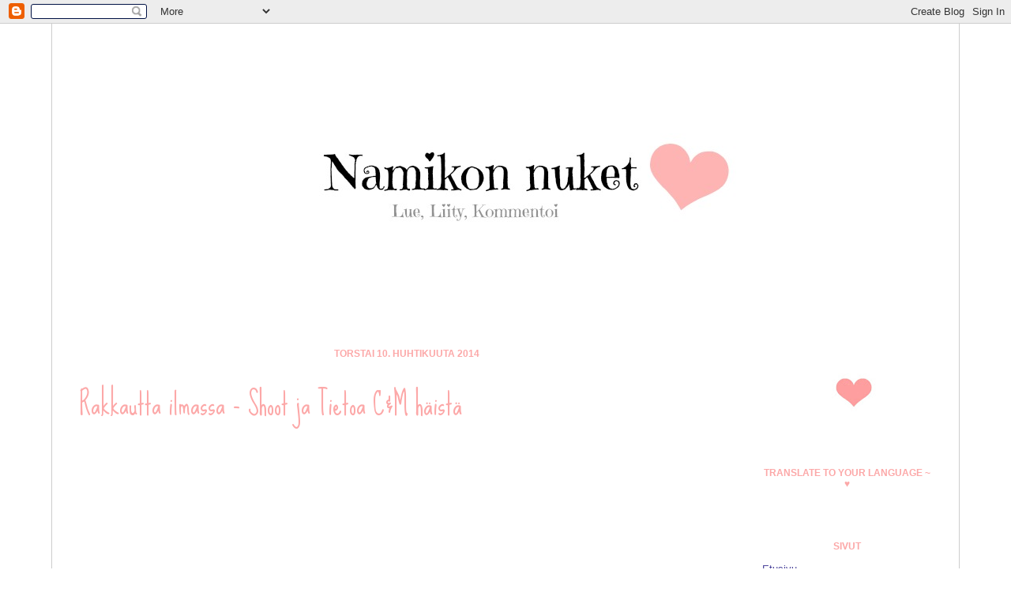

--- FILE ---
content_type: text/html; charset=UTF-8
request_url: https://namikonnuket.blogspot.com/2014/04/
body_size: 23090
content:
<!DOCTYPE html>
<html class='v2' dir='ltr' lang='fi'>
<head>
<link href='https://www.blogger.com/static/v1/widgets/335934321-css_bundle_v2.css' rel='stylesheet' type='text/css'/>
<meta content='width=1100' name='viewport'/>
<meta content='text/html; charset=UTF-8' http-equiv='Content-Type'/>
<meta content='blogger' name='generator'/>
<link href='https://namikonnuket.blogspot.com/favicon.ico' rel='icon' type='image/x-icon'/>
<link href='http://namikonnuket.blogspot.com/2014/04/' rel='canonical'/>
<link rel="alternate" type="application/atom+xml" title="Namikon nuket - Atom" href="https://namikonnuket.blogspot.com/feeds/posts/default" />
<link rel="alternate" type="application/rss+xml" title="Namikon nuket - RSS" href="https://namikonnuket.blogspot.com/feeds/posts/default?alt=rss" />
<link rel="service.post" type="application/atom+xml" title="Namikon nuket - Atom" href="https://www.blogger.com/feeds/6353055795144317953/posts/default" />
<!--Can't find substitution for tag [blog.ieCssRetrofitLinks]-->
<meta content='http://namikonnuket.blogspot.com/2014/04/' property='og:url'/>
<meta content='Namikon nuket' property='og:title'/>
<meta content='' property='og:description'/>
<title>Namikon nuket: huhtikuuta 2014</title>
<style type='text/css'>@font-face{font-family:'Coming Soon';font-style:normal;font-weight:400;font-display:swap;src:url(//fonts.gstatic.com/s/comingsoon/v20/qWcuB6mzpYL7AJ2VfdQR1t-VWDnRsDkg.woff2)format('woff2');unicode-range:U+0000-00FF,U+0131,U+0152-0153,U+02BB-02BC,U+02C6,U+02DA,U+02DC,U+0304,U+0308,U+0329,U+2000-206F,U+20AC,U+2122,U+2191,U+2193,U+2212,U+2215,U+FEFF,U+FFFD;}@font-face{font-family:'Sue Ellen Francisco';font-style:normal;font-weight:400;font-display:swap;src:url(//fonts.gstatic.com/s/sueellenfrancisco/v22/wXK3E20CsoJ9j1DDkjHcQ5ZL8xRaxru9no1P23in5H8.woff2)format('woff2');unicode-range:U+0000-00FF,U+0131,U+0152-0153,U+02BB-02BC,U+02C6,U+02DA,U+02DC,U+0304,U+0308,U+0329,U+2000-206F,U+20AC,U+2122,U+2191,U+2193,U+2212,U+2215,U+FEFF,U+FFFD;}</style>
<style id='page-skin-1' type='text/css'><!--
/*
-----------------------------------------------
Blogger Template Style
Name:     Ethereal
Designer: Jason Morrow
URL:      jasonmorrow.etsy.com
----------------------------------------------- */
/* Variable definitions
====================
<Variable name="keycolor" description="Main Color" type="color" default="#000000"/>
<Group description="Body Text" selector="body">
<Variable name="body.font" description="Font" type="font"
default="normal normal 13px Arial, Tahoma, Helvetica, FreeSans, sans-serif"/>
<Variable name="body.text.color" description="Text Color" type="color" default="#666666"/>
</Group>
<Group description="Background" selector=".body-fauxcolumns-outer">
<Variable name="body.background.color" description="Outer Background" type="color" default="#fb5e53"/>
<Variable name="content.background.color" description="Main Background" type="color" default="#ffffff"/>
<Variable name="body.border.color" description="Border Color" type="color" default="#fb5e53"/>
</Group>
<Group description="Links" selector=".main-inner">
<Variable name="link.color" description="Link Color" type="color" default="#2198a6"/>
<Variable name="link.visited.color" description="Visited Color" type="color" default="#4d469c"/>
<Variable name="link.hover.color" description="Hover Color" type="color" default="#4d469c"/>
</Group>
<Group description="Blog Title" selector=".header h1">
<Variable name="header.font" description="Font" type="font"
default="normal normal 60px Times, 'Times New Roman', FreeSerif, serif"/>
<Variable name="header.text.color" description="Text Color" type="color" default="#ff8b8b"/>
</Group>
<Group description="Blog Description" selector=".header .description">
<Variable name="description.text.color" description="Description Color" type="color"
default="#666666"/>
</Group>
<Group description="Tabs Text" selector=".tabs-inner .widget li a">
<Variable name="tabs.font" description="Font" type="font"
default="normal normal 12px Arial, Tahoma, Helvetica, FreeSans, sans-serif"/>
<Variable name="tabs.selected.text.color" description="Selected Color" type="color" default="#ffffff"/>
<Variable name="tabs.text.color" description="Text Color" type="color" default="#000000"/>
</Group>
<Group description="Tabs Background" selector=".tabs-outer .PageList">
<Variable name="tabs.selected.background.color" description="Selected Color" type="color" default="#ffa183"/>
<Variable name="tabs.background.color" description="Background Color" type="color" default="#ffdfc7"/>
<Variable name="tabs.border.bevel.color" description="Bevel Color" type="color" default="#fb5e53"/>
</Group>
<Group description="Post Title" selector="h3.post-title, h4, h3.post-title a">
<Variable name="post.title.font" description="Font" type="font"
default="normal normal 24px Times, Times New Roman, serif"/>
<Variable name="post.title.text.color" description="Text Color" type="color" default="#2198a6"/>
</Group>
<Group description="Gadget Title" selector="h2">
<Variable name="widget.title.font" description="Title Font" type="font"
default="normal bold 12px Arial, Tahoma, Helvetica, FreeSans, sans-serif"/>
<Variable name="widget.title.text.color" description="Text Color" type="color" default="#000000"/>
<Variable name="widget.title.border.bevel.color" description="Bevel Color" type="color" default="#dbdbdb"/>
</Group>
<Group description="Accents" selector=".main-inner .widget">
<Variable name="widget.alternate.text.color" description="Alternate Color" type="color" default="#cccccc"/>
<Variable name="widget.border.bevel.color" description="Bevel Color" type="color" default="#dbdbdb"/>
</Group>
<Variable name="body.background" description="Body Background" type="background"
color="#ffffff" default="$(color) none repeat-x scroll top left"/>
<Variable name="body.background.gradient" description="Body Gradient Cap" type="url"
default="none"/>
<Variable name="body.background.imageBorder" description="Body Image Border" type="url"
default="none"/>
<Variable name="body.background.imageBorder.position.left" description="Body Image Border Left" type="length"
default="0"/>
<Variable name="body.background.imageBorder.position.right" description="Body Image Border Right" type="length"
default="0"/>
<Variable name="header.background.gradient" description="Header Background Gradient" type="url" default="none"/>
<Variable name="content.background.gradient" description="Content Gradient" type="url" default="none"/>
<Variable name="link.decoration" description="Link Decoration" type="string" default="none"/>
<Variable name="link.visited.decoration" description="Link Visited Decoration" type="string" default="none"/>
<Variable name="link.hover.decoration" description="Link Hover Decoration" type="string" default="underline"/>
<Variable name="widget.padding.top" description="Widget Padding Top" type="length" default="15px"/>
<Variable name="date.space" description="Date Space" type="length" default="15px"/>
<Variable name="post.first.padding.top" description="First Post Padding Top" type="length" default="0"/>
<Variable name="mobile.background.overlay" description="Mobile Background Overlay" type="string" default=""/>
<Variable name="mobile.background.size" description="Mobile Background Size" type="string" default="auto"/>
<Variable name="startSide" description="Side where text starts in blog language" type="automatic" default="left"/>
<Variable name="endSide" description="Side where text ends in blog language" type="automatic" default="right"/>
*/
/* Content
----------------------------------------------- */
body, .body-fauxcolumn-outer {
font: normal normal 13px Arial, Tahoma, Helvetica, FreeSans, sans-serif;
color: #000000;
background: #ffffff none repeat-x scroll top left;
}
html body .content-outer {
min-width: 0;
max-width: 100%;
width: 100%;
}
a:link {
text-decoration: none;
color: #4d469c;
}
a:visited {
text-decoration: none;
color: #251a9c;
}
a:hover {
text-decoration: underline;
color: #000000;
}
.main-inner {
padding-top: 15px;
}
.body-fauxcolumn-outer {
background: transparent none repeat-x scroll top center;
}
.content-fauxcolumns .fauxcolumn-inner {
background: #ffffff url(//www.blogblog.com/1kt/ethereal/white-fade.png) repeat-x scroll top left;
border-left: 1px solid #cccccc;
border-right: 1px solid #cccccc;
}
/* Flexible Background
----------------------------------------------- */
.content-fauxcolumn-outer .fauxborder-left {
width: 100%;
padding-left: 0;
margin-left: -0;
background-color: transparent;
background-image: none;
background-repeat: no-repeat;
background-position: left top;
}
.content-fauxcolumn-outer .fauxborder-right {
margin-right: -0;
width: 0;
background-color: transparent;
background-image: none;
background-repeat: no-repeat;
background-position: right top;
}
/* Columns
----------------------------------------------- */
.content-inner {
padding: 0;
}
/* Header
----------------------------------------------- */
.header-inner {
padding: 27px 0 3px;
}
.header-inner .section {
margin: 0 35px;
}
.Header h1 {
font: normal normal 60px Times, 'Times New Roman', FreeSerif, serif;
color: #000000;
}
.Header h1 a {
color: #000000;
}
.Header .description {
font-size: 115%;
color: #000000;
}
.header-inner .Header .titlewrapper,
.header-inner .Header .descriptionwrapper {
padding-left: 0;
padding-right: 0;
margin-bottom: 0;
}
/* Tabs
----------------------------------------------- */
.tabs-outer {
position: relative;
background: transparent;
}
.tabs-cap-top, .tabs-cap-bottom {
position: absolute;
width: 100%;
}
.tabs-cap-bottom {
bottom: 0;
}
.tabs-inner {
padding: 0;
}
.tabs-inner .section {
margin: 0 35px;
}
*+html body .tabs-inner .widget li {
padding: 1px;
}
.PageList {
border-bottom: 1px solid #000000;
}
.tabs-inner .widget li.selected a,
.tabs-inner .widget li a:hover {
position: relative;
-moz-border-radius-topleft: 5px;
-moz-border-radius-topright: 5px;
-webkit-border-top-left-radius: 5px;
-webkit-border-top-right-radius: 5px;
-goog-ms-border-top-left-radius: 5px;
-goog-ms-border-top-right-radius: 5px;
border-top-left-radius: 5px;
border-top-right-radius: 5px;
background: #000000 none ;
color: #000000;
}
.tabs-inner .widget li a {
display: inline-block;
margin: 0;
margin-right: 1px;
padding: .65em 1.5em;
font: normal normal 12px Arial, Tahoma, Helvetica, FreeSans, sans-serif;
color: #000000;
background-color: #000000;
-moz-border-radius-topleft: 5px;
-moz-border-radius-topright: 5px;
-webkit-border-top-left-radius: 5px;
-webkit-border-top-right-radius: 5px;
-goog-ms-border-top-left-radius: 5px;
-goog-ms-border-top-right-radius: 5px;
border-top-left-radius: 5px;
border-top-right-radius: 5px;
}
/* Headings
----------------------------------------------- */
h2 {
font: normal bold 12px Verdana, Geneva, sans-serif;
color: #fca8a8;
}
/* Widgets
----------------------------------------------- */
.main-inner .column-left-inner {
padding: 0 0 0 20px;
}
.main-inner .column-left-inner .section {
margin-right: 0;
}
.main-inner .column-right-inner {
padding: 0 20px 0 0;
}
.main-inner .column-right-inner .section {
margin-left: 0;
}
.main-inner .section {
padding: 0;
}
.main-inner .widget {
padding: 0 0 15px;
margin: 20px 0;
border-bottom: 1px solid #ffffff;
}
.main-inner .widget h2 {
margin: 0;
padding: .6em 0 .5em;
}
.footer-inner .widget h2 {
padding: 0 0 .4em;
}
.main-inner .widget h2 + div, .footer-inner .widget h2 + div {
padding-top: 15px;
}
.main-inner .widget .widget-content {
margin: 0;
padding: 15px 0 0;
}
.main-inner .widget ul, .main-inner .widget #ArchiveList ul.flat {
margin: -15px -15px -15px;
padding: 0;
list-style: none;
}
.main-inner .sidebar .widget h2 {
border-bottom: 1px solid #ffffff;
}
.main-inner .widget #ArchiveList {
margin: -15px 0 0;
}
.main-inner .widget ul li, .main-inner .widget #ArchiveList ul.flat li {
padding: .5em 15px;
text-indent: 0;
}
.main-inner .widget #ArchiveList ul li {
padding-top: .25em;
padding-bottom: .25em;
}
.main-inner .widget ul li:first-child, .main-inner .widget #ArchiveList ul.flat li:first-child {
border-top: none;
}
.main-inner .widget ul li:last-child, .main-inner .widget #ArchiveList ul.flat li:last-child {
border-bottom: none;
}
.main-inner .widget .post-body ul {
padding: 0 2.5em;
margin: .5em 0;
list-style: disc;
}
.main-inner .widget .post-body ul li {
padding: 0.25em 0;
margin-bottom: .25em;
color: #000000;
border: none;
}
.footer-inner .widget ul {
padding: 0;
list-style: none;
}
.widget .zippy {
color: #000000;
}
/* Posts
----------------------------------------------- */
.main.section {
margin: 0 20px;
}
body .main-inner .Blog {
padding: 0;
background-color: transparent;
border: none;
}
.main-inner .widget h2.date-header {
border-bottom: 1px solid #ffffff;
}
.date-outer {
position: relative;
margin: 15px 0 20px;
}
.date-outer:first-child {
margin-top: 0;
}
.date-posts {
clear: both;
}
.post-outer, .inline-ad {
border-bottom: 1px solid #ffffff;
padding: 30px 0;
}
.post-outer {
padding-bottom: 10px;
}
.post-outer:first-child {
padding-top: 0;
border-top: none;
}
.post-outer:last-child, .inline-ad:last-child {
border-bottom: none;
}
.post-body img {
padding: 8px;
}
h3.post-title, h4 {
font: normal normal 36px Sue Ellen Francisco;
color: #fca8a8;
}
h3.post-title a {
font: normal normal 36px Sue Ellen Francisco;
color: #fca8a8;
text-decoration: none;
}
h3.post-title a:hover {
color: #000000;
text-decoration: underline;
}
.post-header {
margin: 0 0 1.5em;
}
.post-body {
line-height: 1.4;
}
.post-footer {
margin: 1.5em 0 0;
}
#blog-pager {
padding: 15px;
}
.blog-feeds, .post-feeds {
margin: 1em 0;
text-align: center;
}
.post-outer .comments {
margin-top: 2em;
}
/* Comments
----------------------------------------------- */
.comments .comments-content .icon.blog-author {
background-repeat: no-repeat;
background-image: url([data-uri]);
}
.comments .comments-content .loadmore a {
background: #ffffff url(//www.blogblog.com/1kt/ethereal/white-fade.png) repeat-x scroll top left;
}
.comments .comments-content .loadmore a {
border-top: 1px solid #ffffff;
border-bottom: 1px solid #ffffff;
}
.comments .comment-thread.inline-thread {
background: #ffffff url(//www.blogblog.com/1kt/ethereal/white-fade.png) repeat-x scroll top left;
}
.comments .continue {
border-top: 2px solid #ffffff;
}
/* Footer
----------------------------------------------- */
.footer-inner {
padding: 30px 0;
overflow: hidden;
}
/* Mobile
----------------------------------------------- */
body.mobile  {
background-size: auto
}
.mobile .body-fauxcolumn-outer {
background: ;
}
.mobile .content-fauxcolumns .fauxcolumn-inner {
opacity: 0.75;
}
.mobile .content-fauxcolumn-outer .fauxborder-right {
margin-right: 0;
}
.mobile-link-button {
background-color: #000000;
}
.mobile-link-button a:link, .mobile-link-button a:visited {
color: #000000;
}
.mobile-index-contents {
color: #444444;
}
.mobile .body-fauxcolumn-outer {
background-size: 100% auto;
}
.mobile .mobile-date-outer {
border-bottom: transparent;
}
.mobile .PageList {
border-bottom: none;
}
.mobile .tabs-inner .section {
margin: 0;
}
.mobile .tabs-inner .PageList .widget-content {
background: #000000 none;
color: #000000;
}
.mobile .tabs-inner .PageList .widget-content .pagelist-arrow {
border-left: 1px solid #000000;
}
.mobile .footer-inner {
overflow: visible;
}
body.mobile .AdSense {
margin: 0 -10px;
}
h2 {
margin: 0 0 1em 0;
font: normal bold 12px Verdana, Geneva, sans-serif;
color: #fca8a8;
text-transform: uppercase;
text-align: center;
}
}h2 {
margin: 0 0 1em 0;
font: normal bold 12px Verdana, Geneva, sans-serif;
color: #fca8a8;
text-transform: uppercase;
text-align: center;
}
}h2 {
margin: 0 0 1em 0;
font: normal bold 12px Verdana, Geneva, sans-serif;
color: #fca8a8;
text-transform: uppercase;
text-align: center;
}
}
--></style>
<style id='template-skin-1' type='text/css'><!--
body {
min-width: 1150px;
}
.content-outer, .content-fauxcolumn-outer, .region-inner {
min-width: 1150px;
max-width: 1150px;
_width: 1150px;
}
.main-inner .columns {
padding-left: 0px;
padding-right: 250px;
}
.main-inner .fauxcolumn-center-outer {
left: 0px;
right: 250px;
/* IE6 does not respect left and right together */
_width: expression(this.parentNode.offsetWidth -
parseInt("0px") -
parseInt("250px") + 'px');
}
.main-inner .fauxcolumn-left-outer {
width: 0px;
}
.main-inner .fauxcolumn-right-outer {
width: 250px;
}
.main-inner .column-left-outer {
width: 0px;
right: 100%;
margin-left: -0px;
}
.main-inner .column-right-outer {
width: 250px;
margin-right: -250px;
}
#layout {
min-width: 0;
}
#layout .content-outer {
min-width: 0;
width: 800px;
}
#layout .region-inner {
min-width: 0;
width: auto;
}
body#layout div.add_widget {
padding: 8px;
}
body#layout div.add_widget a {
margin-left: 32px;
}
--></style>
<link href='https://www.blogger.com/dyn-css/authorization.css?targetBlogID=6353055795144317953&amp;zx=051e5aa3-edf6-4638-b8cc-f9d7918ec5c5' media='none' onload='if(media!=&#39;all&#39;)media=&#39;all&#39;' rel='stylesheet'/><noscript><link href='https://www.blogger.com/dyn-css/authorization.css?targetBlogID=6353055795144317953&amp;zx=051e5aa3-edf6-4638-b8cc-f9d7918ec5c5' rel='stylesheet'/></noscript>
<meta name='google-adsense-platform-account' content='ca-host-pub-1556223355139109'/>
<meta name='google-adsense-platform-domain' content='blogspot.com'/>

</head>
<body class='loading'>
<div class='navbar section' id='navbar' name='Navigointipalkki'><div class='widget Navbar' data-version='1' id='Navbar1'><script type="text/javascript">
    function setAttributeOnload(object, attribute, val) {
      if(window.addEventListener) {
        window.addEventListener('load',
          function(){ object[attribute] = val; }, false);
      } else {
        window.attachEvent('onload', function(){ object[attribute] = val; });
      }
    }
  </script>
<div id="navbar-iframe-container"></div>
<script type="text/javascript" src="https://apis.google.com/js/platform.js"></script>
<script type="text/javascript">
      gapi.load("gapi.iframes:gapi.iframes.style.bubble", function() {
        if (gapi.iframes && gapi.iframes.getContext) {
          gapi.iframes.getContext().openChild({
              url: 'https://www.blogger.com/navbar/6353055795144317953?origin\x3dhttps://namikonnuket.blogspot.com',
              where: document.getElementById("navbar-iframe-container"),
              id: "navbar-iframe"
          });
        }
      });
    </script><script type="text/javascript">
(function() {
var script = document.createElement('script');
script.type = 'text/javascript';
script.src = '//pagead2.googlesyndication.com/pagead/js/google_top_exp.js';
var head = document.getElementsByTagName('head')[0];
if (head) {
head.appendChild(script);
}})();
</script>
</div></div>
<div class='body-fauxcolumns'>
<div class='fauxcolumn-outer body-fauxcolumn-outer'>
<div class='cap-top'>
<div class='cap-left'></div>
<div class='cap-right'></div>
</div>
<div class='fauxborder-left'>
<div class='fauxborder-right'></div>
<div class='fauxcolumn-inner'>
</div>
</div>
<div class='cap-bottom'>
<div class='cap-left'></div>
<div class='cap-right'></div>
</div>
</div>
</div>
<div class='content'>
<div class='content-fauxcolumns'>
<div class='fauxcolumn-outer content-fauxcolumn-outer'>
<div class='cap-top'>
<div class='cap-left'></div>
<div class='cap-right'></div>
</div>
<div class='fauxborder-left'>
<div class='fauxborder-right'></div>
<div class='fauxcolumn-inner'>
</div>
</div>
<div class='cap-bottom'>
<div class='cap-left'></div>
<div class='cap-right'></div>
</div>
</div>
</div>
<div class='content-outer'>
<div class='content-cap-top cap-top'>
<div class='cap-left'></div>
<div class='cap-right'></div>
</div>
<div class='fauxborder-left content-fauxborder-left'>
<div class='fauxborder-right content-fauxborder-right'></div>
<div class='content-inner'>
<header>
<div class='header-outer'>
<div class='header-cap-top cap-top'>
<div class='cap-left'></div>
<div class='cap-right'></div>
</div>
<div class='fauxborder-left header-fauxborder-left'>
<div class='fauxborder-right header-fauxborder-right'></div>
<div class='region-inner header-inner'>
<div class='header section' id='header' name='Otsikko'><div class='widget Header' data-version='1' id='Header1'>
<div id='header-inner'>
<a href='https://namikonnuket.blogspot.com/' style='display: block'>
<img alt='Namikon nuket' height='349px; ' id='Header1_headerimg' src='https://blogger.googleusercontent.com/img/b/R29vZ2xl/AVvXsEhRyq32oX4ocwJucpa39V-RAB5VYq_5q2g1-xWPc7Z-F9PiMxHpsDk-nqYeyrsQakS4RnQwGk2t8YK4OanD_YresViXKYD9fgUkGSFUlUSL60vmcOSgj7g1Sh4yJWZMQnM9413BNkPXOf6g/s1600/Logojuttu+1.jpg' style='display: block' width='1059px; '/>
</a>
<div class='descriptionwrapper'>
<p class='description'><span>
</span></p>
</div>
</div>
</div></div>
</div>
</div>
<div class='header-cap-bottom cap-bottom'>
<div class='cap-left'></div>
<div class='cap-right'></div>
</div>
</div>
</header>
<div class='tabs-outer'>
<div class='tabs-cap-top cap-top'>
<div class='cap-left'></div>
<div class='cap-right'></div>
</div>
<div class='fauxborder-left tabs-fauxborder-left'>
<div class='fauxborder-right tabs-fauxborder-right'></div>
<div class='region-inner tabs-inner'>
<div class='tabs no-items section' id='crosscol' name='Kaikki sarakkeet'></div>
<div class='tabs no-items section' id='crosscol-overflow' name='Cross-Column 2'></div>
</div>
</div>
<div class='tabs-cap-bottom cap-bottom'>
<div class='cap-left'></div>
<div class='cap-right'></div>
</div>
</div>
<div class='main-outer'>
<div class='main-cap-top cap-top'>
<div class='cap-left'></div>
<div class='cap-right'></div>
</div>
<div class='fauxborder-left main-fauxborder-left'>
<div class='fauxborder-right main-fauxborder-right'></div>
<div class='region-inner main-inner'>
<div class='columns fauxcolumns'>
<div class='fauxcolumn-outer fauxcolumn-center-outer'>
<div class='cap-top'>
<div class='cap-left'></div>
<div class='cap-right'></div>
</div>
<div class='fauxborder-left'>
<div class='fauxborder-right'></div>
<div class='fauxcolumn-inner'>
</div>
</div>
<div class='cap-bottom'>
<div class='cap-left'></div>
<div class='cap-right'></div>
</div>
</div>
<div class='fauxcolumn-outer fauxcolumn-left-outer'>
<div class='cap-top'>
<div class='cap-left'></div>
<div class='cap-right'></div>
</div>
<div class='fauxborder-left'>
<div class='fauxborder-right'></div>
<div class='fauxcolumn-inner'>
</div>
</div>
<div class='cap-bottom'>
<div class='cap-left'></div>
<div class='cap-right'></div>
</div>
</div>
<div class='fauxcolumn-outer fauxcolumn-right-outer'>
<div class='cap-top'>
<div class='cap-left'></div>
<div class='cap-right'></div>
</div>
<div class='fauxborder-left'>
<div class='fauxborder-right'></div>
<div class='fauxcolumn-inner'>
</div>
</div>
<div class='cap-bottom'>
<div class='cap-left'></div>
<div class='cap-right'></div>
</div>
</div>
<!-- corrects IE6 width calculation -->
<div class='columns-inner'>
<div class='column-center-outer'>
<div class='column-center-inner'>
<div class='main section' id='main' name='Ensisijainen'><div class='widget Blog' data-version='1' id='Blog1'>
<div class='blog-posts hfeed'>

          <div class="date-outer">
        
<h2 class='date-header'><span>torstai 10. huhtikuuta 2014</span></h2>

          <div class="date-posts">
        
<div class='post-outer'>
<div class='post hentry uncustomized-post-template' itemprop='blogPost' itemscope='itemscope' itemtype='http://schema.org/BlogPosting'>
<meta content='https://ytimg.googleusercontent.com/vi/9XsXCVx3S9Y/0.jpg' itemprop='image_url'/>
<meta content='6353055795144317953' itemprop='blogId'/>
<meta content='8783674937849793206' itemprop='postId'/>
<a name='8783674937849793206'></a>
<h3 class='post-title entry-title' itemprop='name'>
<a href='https://namikonnuket.blogspot.com/2014/04/rakkautta-ilmassa-shoot-ja-tietoa-c.html'>Rakkautta ilmassa - Shoot ja Tietoa C&M häistä</a>
</h3>
<div class='post-header'>
<div class='post-header-line-1'></div>
</div>
<div class='post-body entry-content' id='post-body-8783674937849793206' itemprop='description articleBody'>
<div style="text-align: center;">
<br /></div>
<div class="separator" style="clear: both; text-align: center;">
<iframe allowfullscreen="allowfullscreen" frameborder="0" height="266" mozallowfullscreen="mozallowfullscreen" src="https://www.youtube.com/embed/9XsXCVx3S9Y?feature=player_embedded" webkitallowfullscreen="webkitallowfullscreen" width="320"></iframe></div>
<div style="text-align: center;">
<br /></div>
<div style="text-align: center;">
Tässä pieni rakkaus shootti minu söpöistä pareistani. :P Vaikka heillä onkin vähän erillaiset suhteet, kun toinen pari menee naimisiin ja toinen on "yksipuolista" rakkautta. Silti tämä laulu sopii molemmille pojille erillaisuudesta huolimatta.</div>
<div style="text-align: center;">
<b>Laittakaa musiikkia! </b>-selatkaa hitaasti-</div>
<div style="text-align: center;">
<br /></div>
<div style="text-align: center;">
<br /></div>
<div style="text-align: center;">
Ceisi &amp; Masayuki</div>
<div style="text-align: center;">
<br /></div>
<div class="separator" style="clear: both; text-align: center;">
<a href="https://blogger.googleusercontent.com/img/b/R29vZ2xl/AVvXsEg9EgceYVJQc7XswGCgmACctuu2GZb7ZmgpQGuz_gVo6A0ZFLNsjsGJ7-GBUWSTB3ycEgelD0lHvKalXJdddhmD1l1T-oiq4TcwMuaaQ8QPy418AvnJPzvqj0GLqyMJKmpAIhrEYkvFLmuO/s1600/IMG_5746.jpg" imageanchor="1" style="margin-left: 1em; margin-right: 1em;"><img border="0" height="426" src="https://blogger.googleusercontent.com/img/b/R29vZ2xl/AVvXsEg9EgceYVJQc7XswGCgmACctuu2GZb7ZmgpQGuz_gVo6A0ZFLNsjsGJ7-GBUWSTB3ycEgelD0lHvKalXJdddhmD1l1T-oiq4TcwMuaaQ8QPy418AvnJPzvqj0GLqyMJKmpAIhrEYkvFLmuO/s1600/IMG_5746.jpg" width="640" /></a></div>
<br />
<div class="separator" style="clear: both; text-align: center;">
<a href="https://blogger.googleusercontent.com/img/b/R29vZ2xl/AVvXsEhVXHQahs08VssO-7hJ4tx6kk08X8oUHy8eHNz1zUy841bmHcNyhAcJWkAl1iQQVU4Vu6n7c5tvJgdK1Jrh-CtBpHvmRowBst6EtTkbHb2bOkSA8g9nZ-nCLEoF2RjRl3Px2XRWWExEQATe/s1600/IMG_5750.jpg" imageanchor="1" style="margin-left: 1em; margin-right: 1em;"><img border="0" height="426" src="https://blogger.googleusercontent.com/img/b/R29vZ2xl/AVvXsEhVXHQahs08VssO-7hJ4tx6kk08X8oUHy8eHNz1zUy841bmHcNyhAcJWkAl1iQQVU4Vu6n7c5tvJgdK1Jrh-CtBpHvmRowBst6EtTkbHb2bOkSA8g9nZ-nCLEoF2RjRl3Px2XRWWExEQATe/s1600/IMG_5750.jpg" width="640" /></a></div>
<br />
<div class="separator" style="clear: both; text-align: center;">
<a href="https://blogger.googleusercontent.com/img/b/R29vZ2xl/AVvXsEjb9eyaSq7Ai3gJFseT19VBoZWXYhI0mFqxjWMmWHyKzOVA1IiK1DGydQwMmXgBOOIsLdvXFSxUBchIV0vDabRpM1J47BpIt_gx2gux6QcUiJkg1s5h5-UgcH9uo8qXBOrMCIhUoeQmuBR1/s1600/IMG_5751.jpg" imageanchor="1" style="margin-left: 1em; margin-right: 1em;"><img border="0" height="426" src="https://blogger.googleusercontent.com/img/b/R29vZ2xl/AVvXsEjb9eyaSq7Ai3gJFseT19VBoZWXYhI0mFqxjWMmWHyKzOVA1IiK1DGydQwMmXgBOOIsLdvXFSxUBchIV0vDabRpM1J47BpIt_gx2gux6QcUiJkg1s5h5-UgcH9uo8qXBOrMCIhUoeQmuBR1/s1600/IMG_5751.jpg" width="640" /></a></div>
<br />
<div class="separator" style="clear: both; text-align: center;">
<a href="https://blogger.googleusercontent.com/img/b/R29vZ2xl/AVvXsEiEmJYX8WjmcQJY0GNXpNi6KWsfiaTxQG6Ar3tCz_DfZgZfonMh-hukD6-8mqwSVNmKH9-0mhHOSJju6dx1xhYA0cHmB-44U8-EoFvEtPVoOD9KtTDIC1PwQZTjTf2_75aB4jfq1Cu7rjTo/s1600/IMG_5760.jpg" imageanchor="1" style="margin-left: 1em; margin-right: 1em;"><img border="0" height="426" src="https://blogger.googleusercontent.com/img/b/R29vZ2xl/AVvXsEiEmJYX8WjmcQJY0GNXpNi6KWsfiaTxQG6Ar3tCz_DfZgZfonMh-hukD6-8mqwSVNmKH9-0mhHOSJju6dx1xhYA0cHmB-44U8-EoFvEtPVoOD9KtTDIC1PwQZTjTf2_75aB4jfq1Cu7rjTo/s1600/IMG_5760.jpg" width="640" /></a></div>
<br />
<div class="separator" style="clear: both; text-align: center;">
<a href="https://blogger.googleusercontent.com/img/b/R29vZ2xl/AVvXsEhIKC68NPtt6VKG_0JOx54hg6w_YfkcdtQ6OT3ZtclTSdhGJ57vEBiI0Lac4PIYWfe1GqM6jgZIKhO-TJxq2L3nIPZ6tuZqXumRMUZpSqJMSRVYaAD9VoQ-wWJPHDsoL30E6W2Wc2-UmNBU/s1600/IMG_5764.jpg" imageanchor="1" style="margin-left: 1em; margin-right: 1em;"><img border="0" height="426" src="https://blogger.googleusercontent.com/img/b/R29vZ2xl/AVvXsEhIKC68NPtt6VKG_0JOx54hg6w_YfkcdtQ6OT3ZtclTSdhGJ57vEBiI0Lac4PIYWfe1GqM6jgZIKhO-TJxq2L3nIPZ6tuZqXumRMUZpSqJMSRVYaAD9VoQ-wWJPHDsoL30E6W2Wc2-UmNBU/s1600/IMG_5764.jpg" width="640" /></a></div>
<br />
<div class="separator" style="clear: both; text-align: center;">
<a href="https://blogger.googleusercontent.com/img/b/R29vZ2xl/AVvXsEiw8U5hyFeBCM90nFimpyOQbVu7CBH8XXf6_qmugNUlyYeHQ9yrBEbBrvfXdD1howTy1pHhytIFX_N169pdj37wBkHvtDA1rc3B5HYrB8Tx1LjgJefzo6ei3Z-U9WcDU95IZl_UGHIMTjqJ/s1600/IMG_5769.jpg" imageanchor="1" style="margin-left: 1em; margin-right: 1em;"><img border="0" height="426" src="https://blogger.googleusercontent.com/img/b/R29vZ2xl/AVvXsEiw8U5hyFeBCM90nFimpyOQbVu7CBH8XXf6_qmugNUlyYeHQ9yrBEbBrvfXdD1howTy1pHhytIFX_N169pdj37wBkHvtDA1rc3B5HYrB8Tx1LjgJefzo6ei3Z-U9WcDU95IZl_UGHIMTjqJ/s1600/IMG_5769.jpg" width="640" /></a></div>
<br />
<div class="separator" style="clear: both; text-align: center;">
<a href="https://blogger.googleusercontent.com/img/b/R29vZ2xl/AVvXsEgsPxGuGo6eV6AxdP-pwVR2wjtr5rO8_NfQBE89NO-dNM2Rc_n5tq510J_K1W_GGk7nP5LBBWRTux5wISFF4Agrk4FnKF6PkY_KQHRkeH4eykIasytE6QfkeI7lN-Vv-sXz3TEpLVvtTrSl/s1600/IMG_5776.jpg" imageanchor="1" style="margin-left: 1em; margin-right: 1em;"><img border="0" height="426" src="https://blogger.googleusercontent.com/img/b/R29vZ2xl/AVvXsEgsPxGuGo6eV6AxdP-pwVR2wjtr5rO8_NfQBE89NO-dNM2Rc_n5tq510J_K1W_GGk7nP5LBBWRTux5wISFF4Agrk4FnKF6PkY_KQHRkeH4eykIasytE6QfkeI7lN-Vv-sXz3TEpLVvtTrSl/s1600/IMG_5776.jpg" width="640" /></a></div>
<br />
<div class="separator" style="clear: both; text-align: center;">
<a href="https://blogger.googleusercontent.com/img/b/R29vZ2xl/AVvXsEiv28YEJ80BA-kFH0ck-9_-0FQx-tl6A5hyP_ZDgIK4AXOaGuWWt0-5xUTUoAaZDtgnvQWoMLANYg3q1FyZLmffYwUzOaxHSB_p496JsDDx_gbRgjuNFSsPXf2rG8gNJQiiU6Ot1pQbCJaj/s1600/IMG_5783.jpg" imageanchor="1" style="margin-left: 1em; margin-right: 1em;"><img border="0" height="426" src="https://blogger.googleusercontent.com/img/b/R29vZ2xl/AVvXsEiv28YEJ80BA-kFH0ck-9_-0FQx-tl6A5hyP_ZDgIK4AXOaGuWWt0-5xUTUoAaZDtgnvQWoMLANYg3q1FyZLmffYwUzOaxHSB_p496JsDDx_gbRgjuNFSsPXf2rG8gNJQiiU6Ot1pQbCJaj/s1600/IMG_5783.jpg" width="640" /></a></div>
<br />
<div class="separator" style="clear: both; text-align: center;">
<a href="https://blogger.googleusercontent.com/img/b/R29vZ2xl/AVvXsEh2gg0dX1VvLh-KWt2O7XCjULcPbp8aOf8rh6gTj4FGx_BeUB0hcgKiv79941ig1sgQv_FTItiwGAHtxc6hyphenhyphenXwx16dElWIHhKX5rDqEhLNT_r8GxInMLtbj0jCZg9AGX9CkPQQwhfHHFxSt/s1600/IMG_5787.jpg" imageanchor="1" style="margin-left: 1em; margin-right: 1em;"><img border="0" height="426" src="https://blogger.googleusercontent.com/img/b/R29vZ2xl/AVvXsEh2gg0dX1VvLh-KWt2O7XCjULcPbp8aOf8rh6gTj4FGx_BeUB0hcgKiv79941ig1sgQv_FTItiwGAHtxc6hyphenhyphenXwx16dElWIHhKX5rDqEhLNT_r8GxInMLtbj0jCZg9AGX9CkPQQwhfHHFxSt/s1600/IMG_5787.jpg" width="640" /></a></div>
<br />
<div class="separator" style="clear: both; text-align: center;">
<a href="https://blogger.googleusercontent.com/img/b/R29vZ2xl/AVvXsEgmt7d47o1tBM7qHxnkH0_fN303alqgYK6xBqevqvn50QUMG8XCh6FhKwyyX-_by_qfPoxqLdEARo-NhgzIoE4mcw_gPAY_FEP7hwxZr1UZEDOXyE1jnzGxavM0aI_OvpiSFJ3v0A_IECJ1/s1600/IMG_5792.jpg" imageanchor="1" style="margin-left: 1em; margin-right: 1em;"><img border="0" height="426" src="https://blogger.googleusercontent.com/img/b/R29vZ2xl/AVvXsEgmt7d47o1tBM7qHxnkH0_fN303alqgYK6xBqevqvn50QUMG8XCh6FhKwyyX-_by_qfPoxqLdEARo-NhgzIoE4mcw_gPAY_FEP7hwxZr1UZEDOXyE1jnzGxavM0aI_OvpiSFJ3v0A_IECJ1/s1600/IMG_5792.jpg" width="640" /></a></div>
<br />
<div style="text-align: center;">
&nbsp;Dafny &amp; Keke</div>
<div style="text-align: center;">
<br /></div>
<div class="separator" style="clear: both; text-align: center;">
<a href="https://blogger.googleusercontent.com/img/b/R29vZ2xl/AVvXsEg7JRcaMNiZZ12ibi7adjUlbH2d8oPX6iXJNQk7RjkeO1y1YDLcN6F-S1uEWn3uY9UuUxspv-VQa5pYzLkmETgs5k3i7YVDg1DoRmQDgXOGck6wSW__63su91YmETYAJ__OGzt7IRy_34h2/s1600/IMG_5797.jpg" imageanchor="1" style="margin-left: 1em; margin-right: 1em;"><img border="0" height="426" src="https://blogger.googleusercontent.com/img/b/R29vZ2xl/AVvXsEg7JRcaMNiZZ12ibi7adjUlbH2d8oPX6iXJNQk7RjkeO1y1YDLcN6F-S1uEWn3uY9UuUxspv-VQa5pYzLkmETgs5k3i7YVDg1DoRmQDgXOGck6wSW__63su91YmETYAJ__OGzt7IRy_34h2/s1600/IMG_5797.jpg" width="640" /></a></div>
<br />
<div class="separator" style="clear: both; text-align: center;">
<a href="https://blogger.googleusercontent.com/img/b/R29vZ2xl/AVvXsEjZrhXdfopyPEqltOuTk8iWrUS_2MbbZ7omYSXN9ulAHsUYlKAJcszLX8ojr42Cbcet5Xho3Lzz8gsd5z5buKuXCoHLNVLIxOBMkkQ8d3s190WNAYg7mqZQ-sDTHA_2ciobyM0phzt5UY7m/s1600/IMG_5800.jpg" imageanchor="1" style="margin-left: 1em; margin-right: 1em;"><img border="0" height="426" src="https://blogger.googleusercontent.com/img/b/R29vZ2xl/AVvXsEjZrhXdfopyPEqltOuTk8iWrUS_2MbbZ7omYSXN9ulAHsUYlKAJcszLX8ojr42Cbcet5Xho3Lzz8gsd5z5buKuXCoHLNVLIxOBMkkQ8d3s190WNAYg7mqZQ-sDTHA_2ciobyM0phzt5UY7m/s1600/IMG_5800.jpg" width="640" /></a></div>
<br />
<div class="separator" style="clear: both; text-align: center;">
<a href="https://blogger.googleusercontent.com/img/b/R29vZ2xl/AVvXsEgT3T37NvRV0STNd9f-ODXCa0qae0aC7_ET5itSZhgmoKqsEh5zmXPkb3Q_Kpq28bMJHvwh00CmRmLHgRnenyiyMbxpoELvuGNS9oIQ4lUWI0kKeZf68YEaebN71ruLiAvQ1PzqqEG0Wcok/s1600/IMG_5804.jpg" imageanchor="1" style="margin-left: 1em; margin-right: 1em;"><img border="0" height="426" src="https://blogger.googleusercontent.com/img/b/R29vZ2xl/AVvXsEgT3T37NvRV0STNd9f-ODXCa0qae0aC7_ET5itSZhgmoKqsEh5zmXPkb3Q_Kpq28bMJHvwh00CmRmLHgRnenyiyMbxpoELvuGNS9oIQ4lUWI0kKeZf68YEaebN71ruLiAvQ1PzqqEG0Wcok/s1600/IMG_5804.jpg" width="640" /></a></div>
<br />
<div class="separator" style="clear: both; text-align: center;">
<a href="https://blogger.googleusercontent.com/img/b/R29vZ2xl/AVvXsEjBeSauYlTFi6okq9ImT8djj-HQSG5TYPNItgTSo39n56evbxQtJD_Ve-dSqlvKXy65BGg-HivoKzYe5PI0jACO_xpWXxhqZjxHdlJiU6EGodav6_n7XqLfkqeMZPnyFQkud0jmnLwVRG6J/s1600/IMG_5808.jpg" imageanchor="1" style="margin-left: 1em; margin-right: 1em;"><img border="0" height="426" src="https://blogger.googleusercontent.com/img/b/R29vZ2xl/AVvXsEjBeSauYlTFi6okq9ImT8djj-HQSG5TYPNItgTSo39n56evbxQtJD_Ve-dSqlvKXy65BGg-HivoKzYe5PI0jACO_xpWXxhqZjxHdlJiU6EGodav6_n7XqLfkqeMZPnyFQkud0jmnLwVRG6J/s1600/IMG_5808.jpg" width="640" /></a></div>
<br />
<div class="separator" style="clear: both; text-align: center;">
<a href="https://blogger.googleusercontent.com/img/b/R29vZ2xl/AVvXsEihMe2gfWg5ms-tt3pNMnR0ZCKuOB7NJ0Es4j7JozWfjG_22CU36fu-9iT2j1gRa-sWOJ3u8HZfg18mvSC6G8WFDdqv2UM4lvkSVlwiy_9zSF17EZTQC9rFNnVuqkonwToHTaSS26ysSPiL/s1600/IMG_5819.jpg" imageanchor="1" style="margin-left: 1em; margin-right: 1em;"><img border="0" height="426" src="https://blogger.googleusercontent.com/img/b/R29vZ2xl/AVvXsEihMe2gfWg5ms-tt3pNMnR0ZCKuOB7NJ0Es4j7JozWfjG_22CU36fu-9iT2j1gRa-sWOJ3u8HZfg18mvSC6G8WFDdqv2UM4lvkSVlwiy_9zSF17EZTQC9rFNnVuqkonwToHTaSS26ysSPiL/s1600/IMG_5819.jpg" width="640" /></a></div>
<br />
<div class="separator" style="clear: both; text-align: center;">
<a href="https://blogger.googleusercontent.com/img/b/R29vZ2xl/AVvXsEjcHNvcDNZb_fbNSMB__Bt8vSL760-t0-ZZ2bamiA3Cp7ai96at9_J1RvvYt0fY0a79iXKaZgHA0kBpCSZvzCY3bBEz_QzzW1arqBp16baduRagBdtC5DJXG8q0r3LHn-XX7LRvEA-Lyazh/s1600/IMG_5822.jpg" imageanchor="1" style="margin-left: 1em; margin-right: 1em;"><img border="0" height="426" src="https://blogger.googleusercontent.com/img/b/R29vZ2xl/AVvXsEjcHNvcDNZb_fbNSMB__Bt8vSL760-t0-ZZ2bamiA3Cp7ai96at9_J1RvvYt0fY0a79iXKaZgHA0kBpCSZvzCY3bBEz_QzzW1arqBp16baduRagBdtC5DJXG8q0r3LHn-XX7LRvEA-Lyazh/s1600/IMG_5822.jpg" width="640" /></a></div>
<br />
<div class="separator" style="clear: both; text-align: center;">
<a href="https://blogger.googleusercontent.com/img/b/R29vZ2xl/AVvXsEhmTZwfV4hlp3imfP2Kg5_kmXzyZuWiYPaV0aSTz3LkCVIM6piSUQ3OOJ6hYlsS-09Xle54OODox-kU7JcXtC2xnm0cZYek9IoLhckX7iBYcUf4ibeLIpmicjNDcv4Y9xqEYawgsmbfN7Af/s1600/IMG_5824.jpg" imageanchor="1" style="margin-left: 1em; margin-right: 1em;"><img border="0" height="426" src="https://blogger.googleusercontent.com/img/b/R29vZ2xl/AVvXsEhmTZwfV4hlp3imfP2Kg5_kmXzyZuWiYPaV0aSTz3LkCVIM6piSUQ3OOJ6hYlsS-09Xle54OODox-kU7JcXtC2xnm0cZYek9IoLhckX7iBYcUf4ibeLIpmicjNDcv4Y9xqEYawgsmbfN7Af/s1600/IMG_5824.jpg" width="640" /></a></div>
<div style="text-align: center;">
&nbsp;<span style="font-size: xx-small;">ehehe</span></div>
<div style="text-align: center;">
<br /></div>
<div class="separator" style="clear: both; text-align: center;">
<a href="https://blogger.googleusercontent.com/img/b/R29vZ2xl/AVvXsEgnb7sysYXm8YE8Sqlp2K20B9I58yRge4-BYDccLtYq4SoEYeQSteqNRFd3v3_ZTPhHPyvRBHmn5rQMrZUZyOxIsXBzkKVI8C_XQ2ixeq6mcfafSllntp8vse-x8KDC1qy8XAZyEPHPjrev/s1600/IMG_5825.jpg" imageanchor="1" style="margin-left: 1em; margin-right: 1em;"><img border="0" height="426" src="https://blogger.googleusercontent.com/img/b/R29vZ2xl/AVvXsEgnb7sysYXm8YE8Sqlp2K20B9I58yRge4-BYDccLtYq4SoEYeQSteqNRFd3v3_ZTPhHPyvRBHmn5rQMrZUZyOxIsXBzkKVI8C_XQ2ixeq6mcfafSllntp8vse-x8KDC1qy8XAZyEPHPjrev/s1600/IMG_5825.jpg" width="640" /></a></div>
<br />
<div class="separator" style="clear: both; text-align: center;">
<a href="https://blogger.googleusercontent.com/img/b/R29vZ2xl/AVvXsEgc4gJvpR7seC1NqokKfpI2kRCh3L6yCBVVlhCZE0fkQ4g__oUpbpDQ17hn6D_jCHkAUd1bHAO7a3Svwh2tcwjUUYABh7JiSRhcbn-6ETjiboBGZhgtBNtCwwI_l45Hf7vkqVBFSb5kI6m7/s1600/IMG_5830+(2).jpg" imageanchor="1" style="margin-left: 1em; margin-right: 1em;"><img border="0" height="426" src="https://blogger.googleusercontent.com/img/b/R29vZ2xl/AVvXsEgc4gJvpR7seC1NqokKfpI2kRCh3L6yCBVVlhCZE0fkQ4g__oUpbpDQ17hn6D_jCHkAUd1bHAO7a3Svwh2tcwjUUYABh7JiSRhcbn-6ETjiboBGZhgtBNtCwwI_l45Hf7vkqVBFSb5kI6m7/s1600/IMG_5830+(2).jpg" width="640" /></a></div>
<br />
<div class="separator" style="clear: both; text-align: center;">
<a href="https://blogger.googleusercontent.com/img/b/R29vZ2xl/AVvXsEj4n2Vzq6iw-1KWfwY5P1FBCvvycwZOhyj_2qTEMspGTwJFOkTG292Oh8BlLSpIUuUoXO7N5Fk3n3Iquwo2voitY1ZI0ux17wnw4MxruELmZxzz0zk-sfu7qBv2SFFvvwa8ZOG6JnJ0epXC/s1600/IMG_5834.jpg" imageanchor="1" style="margin-left: 1em; margin-right: 1em;"><img border="0" height="426" src="https://blogger.googleusercontent.com/img/b/R29vZ2xl/AVvXsEj4n2Vzq6iw-1KWfwY5P1FBCvvycwZOhyj_2qTEMspGTwJFOkTG292Oh8BlLSpIUuUoXO7N5Fk3n3Iquwo2voitY1ZI0ux17wnw4MxruELmZxzz0zk-sfu7qBv2SFFvvwa8ZOG6JnJ0epXC/s1600/IMG_5834.jpg" width="640" /></a></div>
<br />
<div class="separator" style="clear: both; text-align: center;">
<a href="https://blogger.googleusercontent.com/img/b/R29vZ2xl/AVvXsEhMty59ILudYiBsGqJj7gkh46RzHZyK06Q_zEgb8XURj0EGD1Gq4ZOmmEckOwt7XfN9QsCfaaDj_2ubmH-3NRPVQrsANXO9eSgIM5xzDb3ysIdleWPuGN1Hfpdn41GU_TNvszizYpwVfAzU/s1600/IMG_5840.jpg" imageanchor="1" style="margin-left: 1em; margin-right: 1em;"><img border="0" height="426" src="https://blogger.googleusercontent.com/img/b/R29vZ2xl/AVvXsEhMty59ILudYiBsGqJj7gkh46RzHZyK06Q_zEgb8XURj0EGD1Gq4ZOmmEckOwt7XfN9QsCfaaDj_2ubmH-3NRPVQrsANXO9eSgIM5xzDb3ysIdleWPuGN1Hfpdn41GU_TNvszizYpwVfAzU/s1600/IMG_5840.jpg" width="640" /></a></div>
<div style="text-align: center;">
<br /></div>
<div style="text-align: center;">
<br /></div>
<div class="separator" style="clear: both; text-align: center;">
</div>
<div class="separator" style="clear: both; text-align: center;">
</div>
<div class="separator" style="clear: both; text-align: center;">
</div>
<div class="separator" style="clear: both; text-align: center;">
</div>
<div class="separator" style="clear: both; text-align: center;">
</div>
<div class="separator" style="clear: both; text-align: center;">
</div>
<div class="separator" style="clear: both; text-align: center;">
</div>
<div class="separator" style="clear: both; text-align: center;">
<a href="https://blogger.googleusercontent.com/img/b/R29vZ2xl/AVvXsEj0FgSATbq_E8-1BklrU309VIf7tZchZBuCHRo0yIcFiDkmXOaGYEtyx6XkKuIDKKA0Ka9nFRtCjINgfLprUF-O3qss8yESF0aH4c2uz5hc2crpXu2i1OWsoU3_hDdfC_-W3tCpZkvvowX9/s1600/Syd%25C3%25A4n.jpg" imageanchor="1" style="margin-left: 1em; margin-right: 1em;"><img border="0" height="78" src="https://blogger.googleusercontent.com/img/b/R29vZ2xl/AVvXsEj0FgSATbq_E8-1BklrU309VIf7tZchZBuCHRo0yIcFiDkmXOaGYEtyx6XkKuIDKKA0Ka9nFRtCjINgfLprUF-O3qss8yESF0aH4c2uz5hc2crpXu2i1OWsoU3_hDdfC_-W3tCpZkvvowX9/s1600/Syd%25C3%25A4n.jpg" width="200" /></a></div>
<div style="text-align: center;">
<br /></div>
<div style="text-align: center;">
<br /></div>
<div style="text-align: center;">
Tuhma Dafny valehtelee rakkaudelle :P</div>
<div style="text-align: center;">
Joo oon innostunu leikkimään tolla viimeisemmällä parilla. Dafny siis vihaa yli kaiken Kekeä ja Keke yrittää leikkimielisesti iskeä Dafnya vaikka oikeasti pitää hänestä. Ja niinkuin Dafnykin <strike>harvoin</strike> välillä leppyy Kekelle <strike>pariksi minuutiksi kunnes Keke pilaa romanttisen hetken vitseillään</strike>.</div>
<div style="text-align: center;">
<span style="font-size: x-small;">anteeks jos on kirjotusvirheitä ;3;</span> </div>
<div style="text-align: center;">
<br /></div>
<div style="text-align: center;">
<br /></div>
<div style="text-align: center;">
<span style="color: #76a5af;"><b><u><span style="font-family: Verdana,sans-serif;"><span style="font-size: x-large;">C&amp;M</span></span></u></b></span></div>
<div style="text-align: center;">
<b>Ceisin ja Masan häät on kesällä!! D:</b></div>
<div style="text-align: center;">
Ehdotuksia missä ne voisi pitää..</div>
<div style="text-align: center;">
Ja tämä palkki toi aika jännän lopputuloksen :_____:</div>
<div style="text-align: center;">
<br /></div>
<div class="separator" style="clear: both; text-align: center;">
<a href="https://blogger.googleusercontent.com/img/b/R29vZ2xl/AVvXsEgd9WR1RmhvPYAJo5yLTfB7JB04fgQc7k7KDEN6xYve5GXllv5dIf3NqmmuU82qxeEVlPZtTC_HwcXjYXD4dnkUlua8R9gX2Wp3-FKa1WvqtBhkwzGA4OC8hJLNqdLIEUEXsz0LrqawYNya/s1600/capture-20140410-192600.png" imageanchor="1" style="margin-left: 1em; margin-right: 1em;"><img border="0" height="200" src="https://blogger.googleusercontent.com/img/b/R29vZ2xl/AVvXsEgd9WR1RmhvPYAJo5yLTfB7JB04fgQc7k7KDEN6xYve5GXllv5dIf3NqmmuU82qxeEVlPZtTC_HwcXjYXD4dnkUlua8R9gX2Wp3-FKa1WvqtBhkwzGA4OC8hJLNqdLIEUEXsz0LrqawYNya/s1600/capture-20140410-192600.png" width="176" /></a></div>
<div style="text-align: center;">
<br /></div>
<table border="0" cellpadding="0" cellspacing="0" style="border: 0px; margin: 0px; padding: 0px; width: 100%;"><tbody>
<tr><td class="answerText"><div title="Kyllä haluaisin mutta en pääse">
Kyllä haluaisin mutta en pääse</div>
</td>
<td style="margin-top: 2px; padding-top: 2px;"><div style="position: relative; z-index: 0;">
<div class="resultText" title="Kyllä haluaisin mutta en pääse">
&nbsp;
68
(30%)</div>
<div class="resultBar" style="left: 0px; position: absolute; top: 0px; width: 30%; z-index: -1;" title="Kyllä haluaisin mutta en pääse">
</div>
</div>
</td></tr>
<tr><td class="answerText"><div title="Tulen hinnalla millä hyvänsä!">
Tulen hinnalla millä hyvänsä!</div>
</td>
<td style="margin-top: 2px; padding-top: 2px;"><div style="position: relative; z-index: 0;">
<div class="resultText" title="Tulen hinnalla millä hyvänsä!">
&nbsp;
70
(31%)</div>
<div class="resultBar" style="left: 0px; position: absolute; top: 0px; width: 31%; z-index: -1;" title="Tulen hinnalla millä hyvänsä!">
</div>
</div>
</td></tr>
<tr><td class="answerText"><div title="En tulisi">
En tulisi</div>
</td>
<td style="margin-top: 2px; padding-top: 2px;"><div style="position: relative; z-index: 0;">
<div class="resultText" title="En tulisi">
&nbsp;
17
(7%)</div>
<div class="resultBar" style="left: 0px; position: absolute; top: 0px; width: 7%; z-index: -1;" title="En tulisi">
</div>
</div>
</td></tr>
<tr><td class="answerText"><div title="Yrittäisin tulla">
Yrittäisin tulla</div>
</td>
<td style="margin-top: 2px; padding-top: 2px;"><div style="position: relative; z-index: 0;">
<div class="resultText" title="Yrittäisin tulla">
&nbsp;
99
(44%)</div>
<div class="resultBar" style="left: 0px; position: absolute; top: 0px; width: 44%; z-index: -1;" title="Yrittäisin tulla">
</div>
</div>
</td></tr>
</tbody></table>
<br />
<br />
<div style="text-align: center;">
Ai että 70 ihmistä olis millä hinnalla vaan tulossa o-o</div>
<div style="text-align: center;">
ja ne jotka yrittäisi 99 o__o </div>
<div style="text-align: center;">
(-) Ne jotka on äänestäny uudestaan</div>
<div style="text-align: center;">
(-) Ne jotka eivät sittenkään pääse</div>
<div style="text-align: center;">
(+) ne jotka yrittää tulla ja pääsee </div>
<div style="text-align: center;">
<br /></div>
<div style="text-align: center;">
Mutta silti aika paljon o-o </div>
<div style="text-align: center;">
Siis häihin ei kuitenkaan pääse noin montaa.. Ja uskon ettei sinne kuitenkaan tule läheskään noin montaa.. Helppiä järjestämis ideoissa ;'D</div>
<div style="text-align: center;">
<a href="https://www.blogger.com/goog_778046431"><br /></a>
<a href="http://namikonnuket.blogspot.fi/p/blog-page_10.html">http://namikonnuket.blogspot.fi/p/blog-page_10.html</a></div>
<div style="text-align: center;">
<b>Tein sivun </b>Ceisin ja Masan hää suunnitelmista jonne saisi kommentteihin tulla juttelemaan siitä. Toivon sinne paljon keskustelua.</div>
<div style="text-align: center;">
<br /></div>
<div class="separator" style="clear: both; text-align: center;">
<a href="https://blogger.googleusercontent.com/img/b/R29vZ2xl/AVvXsEj-JdTCWQSe1SS5TY5lFmSDZqKNIEyKDfYSfvuFINPVj7QCYvos2xuDw14s1S6ltUiUZMrbOXV6SvRlOKTZ9KSOoTVFhVCFUks3Ta72XhyRecMIG5Sak-El5mef2OGF4dJCkNyXmd16S3dT/s1600/Kommentteja.jpg" imageanchor="1" style="margin-left: 1em; margin-right: 1em;"><img border="0" height="126" src="https://blogger.googleusercontent.com/img/b/R29vZ2xl/AVvXsEj-JdTCWQSe1SS5TY5lFmSDZqKNIEyKDfYSfvuFINPVj7QCYvos2xuDw14s1S6ltUiUZMrbOXV6SvRlOKTZ9KSOoTVFhVCFUks3Ta72XhyRecMIG5Sak-El5mef2OGF4dJCkNyXmd16S3dT/s1600/Kommentteja.jpg" width="320" /></a></div>
<div style="text-align: center;">
<br /></div>
<div style='clear: both;'></div>
</div>
<div class='post-footer'>
<div class='post-footer-line post-footer-line-1'>
<span class='post-author vcard'>
Lähettänyt
<span class='fn' itemprop='author' itemscope='itemscope' itemtype='http://schema.org/Person'>
<meta content='https://www.blogger.com/profile/00982761648155152955' itemprop='url'/>
<a class='g-profile' href='https://www.blogger.com/profile/00982761648155152955' rel='author' title='author profile'>
<span itemprop='name'>Namiko</span>
</a>
</span>
</span>
<span class='post-timestamp'>
</span>
<span class='post-comment-link'>
<a class='comment-link' href='https://namikonnuket.blogspot.com/2014/04/rakkautta-ilmassa-shoot-ja-tietoa-c.html#comment-form' onclick=''>
21 kommenttia:
  </a>
</span>
<span class='post-icons'>
</span>
<div class='post-share-buttons goog-inline-block'>
</div>
</div>
<div class='post-footer-line post-footer-line-2'>
<span class='post-labels'>
</span>
</div>
<div class='post-footer-line post-footer-line-3'>
<span class='post-location'>
</span>
</div>
</div>
</div>
</div>

        </div></div>
      
</div>
<div class='blog-pager' id='blog-pager'>
<span id='blog-pager-newer-link'>
<a class='blog-pager-newer-link' href='https://namikonnuket.blogspot.com/' id='Blog1_blog-pager-newer-link' title='Uudemmat tekstit'>Uudemmat tekstit</a>
</span>
<span id='blog-pager-older-link'>
<a class='blog-pager-older-link' href='https://namikonnuket.blogspot.com/search?updated-max=2014-04-10T09:48:00-07:00' id='Blog1_blog-pager-older-link' title='Vanhemmat tekstit'>Vanhemmat tekstit</a>
</span>
<a class='home-link' href='https://namikonnuket.blogspot.com/'>Etusivu</a>
</div>
<div class='clear'></div>
<div class='blog-feeds'>
<div class='feed-links'>
Tilaa:
<a class='feed-link' href='https://namikonnuket.blogspot.com/feeds/posts/default' target='_blank' type='application/atom+xml'>Kommentit (Atom)</a>
</div>
</div>
</div></div>
</div>
</div>
<div class='column-left-outer'>
<div class='column-left-inner'>
<aside>
</aside>
</div>
</div>
<div class='column-right-outer'>
<div class='column-right-inner'>
<aside>
<div class='sidebar section' id='sidebar-right-1'><div class='widget Image' data-version='1' id='Image10'>
<div class='widget-content'>
<img alt='' height='95' id='Image10_img' src='https://blogger.googleusercontent.com/img/b/R29vZ2xl/AVvXsEhsb2iM9egux_qxWlF9BSXT5yxdzFSznEnoRYgxmnFBs2qhe5SClxEt-4ZdwiGOG0zZpU53A9AxAvb3rZm84daxq5_iI4soidxV9ag0dYIys-JiE548IWgiR1ks83z57EJOdwMrM-sSTg91/s240/Syd%25C3%25A4n.jpg' width='240'/>
<br/>
</div>
<div class='clear'></div>
</div><div class='widget Translate' data-version='1' id='Translate1'>
<h2 class='title'>Translate to your language ~ &#9829;</h2>
<div id='google_translate_element'></div>
<script>
    function googleTranslateElementInit() {
      new google.translate.TranslateElement({
        pageLanguage: 'fi',
        autoDisplay: 'true',
        layout: google.translate.TranslateElement.InlineLayout.SIMPLE
      }, 'google_translate_element');
    }
  </script>
<script src='//translate.google.com/translate_a/element.js?cb=googleTranslateElementInit'></script>
<div class='clear'></div>
</div><div class='widget PageList' data-version='1' id='PageList1'>
<h2>Sivut</h2>
<div class='widget-content'>
<ul>
<li>
<a href='https://namikonnuket.blogspot.com/'>Etusivu</a>
</li>
<li>
<a href='https://namikonnuket.blogspot.com/p/eyemurderer.html'>Eyemurderer _sarja</a>
</li>
<li>
<a href='https://namikonnuket.blogspot.com/p/tietopalkki.html'>Ruudun takana</a>
</li>
<li>
<a href='https://namikonnuket.blogspot.com/p/ceisi.html'>Ceisi</a>
</li>
<li>
<a href='https://namikonnuket.blogspot.com/p/genna.html'>Genna</a>
</li>
<li>
<a href='https://namikonnuket.blogspot.com/p/jessica.html'>Jessica</a>
</li>
<li>
<a href='https://namikonnuket.blogspot.com/p/nimi-malli-ika-syntymapaiva-parasystava.html'>Martin</a>
</li>
<li>
<a href='https://namikonnuket.blogspot.com/p/ceisi-nimi-malli-ika-syntymapaiva.html'>Roksy</a>
</li>
<li>
<a href='https://namikonnuket.blogspot.com/p/sielu.html'>Dafny</a>
</li>
<li>
<a href='https://namikonnuket.blogspot.com/p/keke.html'>Keke</a>
</li>
</ul>
<div class='clear'></div>
</div>
</div><div class='widget Image' data-version='1' id='Image1'>
<div class='widget-content'>
<a href='http://namikonnuket.blogspot.fi/p/ceisi.html'>
<img alt='' height='95' id='Image1_img' src='https://blogger.googleusercontent.com/img/b/R29vZ2xl/AVvXsEj_k4GcVboTdCcdnnbyiGfferElmcMQ2lfUBtuG3C_rGZsLGxZ0LzyxHqW3NIvGu3dqrL-zMs8DqPDI6C429DDWH6QASRN0FkHa98-CRdcbouuEom9CE2dyzWp6MVFwINgksHX3T00k3o6v/s240/Ceisi.jpg' width='240'/>
</a>
<br/>
</div>
<div class='clear'></div>
</div><div class='widget Image' data-version='1' id='Image2'>
<div class='widget-content'>
<a href='http://namikonnuket.blogspot.fi/p/genna.html'>
<img alt='' height='95' id='Image2_img' src='https://blogger.googleusercontent.com/img/b/R29vZ2xl/AVvXsEis1jZqq77KiqG4ptmekGiqWltFxLOu8-KR6jmsp_151FrD1MNcmw4I50Nc4WbTAT5VzdmlhuGBiPjPj52gRApGL8BzMp_VRV13taH3jSsG24gld05yg17y_EE-9nVkAt2-9ge8HQzrt1M3/s240/Genna.jpg' width='240'/>
</a>
<br/>
</div>
<div class='clear'></div>
</div><div class='widget Image' data-version='1' id='Image4'>
<div class='widget-content'>
<a href='http://namikonnuket.blogspot.fi/p/jessica.html'>
<img alt='' height='95' id='Image4_img' src='https://blogger.googleusercontent.com/img/b/R29vZ2xl/AVvXsEjhA1KLbaa1Yskdo0enHbEUjuox0ntFjL5riwMCFGOF4pRvDfBMn3rV3FqrRzoXNpeCLsHawvvIHz3WQXQ-V-N5G1k_BsMqpjI62L6WRoo969WNV_-ummntDqQKsaN7DeFUUlTjjnHKZOFB/s240/Jessica.jpg' width='240'/>
</a>
<br/>
</div>
<div class='clear'></div>
</div><div class='widget Image' data-version='1' id='Image5'>
<div class='widget-content'>
<a href='http://namikonnuket.blogspot.fi/p/nimi-malli-ika-syntymapaiva-parasystava.html'>
<img alt='' height='95' id='Image5_img' src='https://blogger.googleusercontent.com/img/b/R29vZ2xl/AVvXsEgigOrkAWmLmIE7jaiw3jZ5ii1TfwkzlcvngGkfJs-l2m_noHDGIZ4UtpSIXW2sQTNGrzizcJiD8bWIxTAPDIVbPcqTQMQK3bJHCXYHDOLfU6RJpN4WkDrh_Btsuf35oANSDLll7dUUvHlX/s1600/Martin.jpg' width='240'/>
</a>
<br/>
</div>
<div class='clear'></div>
</div><div class='widget Image' data-version='1' id='Image6'>
<div class='widget-content'>
<a href='http://namikonnuket.blogspot.fi/p/ceisi-nimi-malli-ika-syntymapaiva.html'>
<img alt='' height='95' id='Image6_img' src='https://blogger.googleusercontent.com/img/b/R29vZ2xl/AVvXsEg-CgQ1AbBFchny-zFcPRYjYGX13LLb6JVs1eQjxdCjw3w-QHEbsxXEy0QHF3hb3soWGTSca0U_vMD9uLtQgHG5Kck6D62Mt-qH_y6lQIAlHF2HFkVRW8DyOak2tDuqAZ8wde7r-XGLxAPN/s240/Roksy.jpg' width='240'/>
</a>
<br/>
</div>
<div class='clear'></div>
</div><div class='widget Image' data-version='1' id='Image19'>
<h2>.</h2>
<div class='widget-content'>
<a href='http://namikonnuket.blogspot.fi/p/keke.html'>
<img alt='.' height='95' id='Image19_img' src='https://blogger.googleusercontent.com/img/b/R29vZ2xl/AVvXsEhFqWmUPzi5A5QJ1rQa98g5O5vEUGIbG4L5fWwHa9ghG39PWwWeRqk23hfCt8PiU-G0k5pM1VPsWfVEAYCafgLb4OmpTb_zBff3GUnJ85mC1SYI9qhu3Ji5zSzzorLjWxxGEwjQx6gijDsq/s1600/keke.jpg' width='240'/>
</a>
<br/>
</div>
<div class='clear'></div>
</div><div class='widget Image' data-version='1' id='Image20'>
<h2>.</h2>
<div class='widget-content'>
<a href='http://namikonnuket.blogspot.fi/p/sielu.html'>
<img alt='.' height='95' id='Image20_img' src='https://blogger.googleusercontent.com/img/b/R29vZ2xl/AVvXsEgj3My5FjNROVcHm1pBgmBfRn_5hj4h7PVwxgw8TzB8tjO8JxCjjnSmJu-6HvN-dPyFy6mbeQMeSodWOF99TwOj4bDirpQlIyLTqXLSXTyi3DlwzoOTODLsMancWD757M9q6220nR2Cfa2Q/s1600/Dafny.jpg' width='240'/>
</a>
<br/>
</div>
<div class='clear'></div>
</div><div class='widget Image' data-version='1' id='Image7'>
<div class='widget-content'>
<a href='http://namikonnuket.blogspot.fi/p/tietopalkki.html'>
<img alt='' height='95' id='Image7_img' src='https://blogger.googleusercontent.com/img/b/R29vZ2xl/AVvXsEjqal2aKQZ0UQYjMNYYmR1MJyBlCW90bqrbh-s8HoJ7mIFLP5Ib3VCchMGEqMsISgtjTuweu1ARjec5oLHuXO6YSMWErGC3B1fuXUOP40Vj8Ae2wADGoh_UAYlgcl9oeWVNWmvqjfTpJqxe/s240/Ruudun+takana.jpg' width='240'/>
</a>
<br/>
</div>
<div class='clear'></div>
</div><div class='widget Image' data-version='1' id='Image8'>
<div class='widget-content'>
<a href='https://twitter.com/xNamikox'>
<img alt='' height='95' id='Image8_img' src='https://blogger.googleusercontent.com/img/b/R29vZ2xl/AVvXsEjBaUpbRfGBsSbxuSgHKkQS-A_E3vi-10YChJON5rI-Es3Yb7aSN-tI_ZK2vMADPfYaaE-FMbWw6CFByA_o8ar3O9oWqGuTR2RSvSzcCFw4Yxzg1ZcuYeguYXh_B-jueYNz3obc2jsMt9Ge/s240/Twitter.jpg' width='240'/>
</a>
<br/>
</div>
<div class='clear'></div>
</div><div class='widget Image' data-version='1' id='Image9'>
<div class='widget-content'>
<a href="//www.youtube.com/user/Namikonnuket?feature=guide">
<img alt='' height='95' id='Image9_img' src='https://blogger.googleusercontent.com/img/b/R29vZ2xl/AVvXsEiNE71XZb55C15dkQoPLWXM1NFv2bvsJJWgGyHmWhOXdwrC-rLaH3ZeA2b0hL9ctA5_QOSqB4RkcDmHRvQvYMa6qYibTW9jm8BrDa8Zf9fmPx3dwkvUTcEs4UFn9-MPq02OJYmYGCNyjGB4/s240/YouTube.jpg' width='240'/>
</a>
<br/>
</div>
<div class='clear'></div>
</div><div class='widget Image' data-version='1' id='Image17'>
<div class='widget-content'>
<a href='http://www.flickr.com/photos/99637119@N05/'>
<img alt='' height='95' id='Image17_img' src='https://blogger.googleusercontent.com/img/b/R29vZ2xl/AVvXsEhX_fgeebI4cL7OEzK_MyKrNg8Y8m9pMdOUPi-WENymTHwAlnjaQxTu5EdbO4Hh_z8fZwGiOB6oXLlWwQK3dvjmqUFtyS6KNIjKQS3pKXyH8v1pSp44hdGwHQzhSzXQHbsWY3HzyRfmRy36/s240/Flickr.jpg' width='240'/>
</a>
<br/>
</div>
<div class='clear'></div>
</div><div class='widget Image' data-version='1' id='Image18'>
<div class='widget-content'>
<a href='http://pastellipamela.blogspot.fi'>
<img alt='' height='95' id='Image18_img' src='https://blogger.googleusercontent.com/img/b/R29vZ2xl/AVvXsEhpK11p23sf5c5nskmhPT3F7hDtVSFN-ARTF60aLFrxJW3YiSfuStVQBXsQrwS38jKZmfk0uuNY-w9UYIZH0FYGnBLqRZ26VALWxi1swMJvPtC_zMnjtmpnnu_hbuVJi6K57oaxEgMlHM5y/s240/Pastelli+pamela.jpg' width='240'/>
</a>
<br/>
</div>
<div class='clear'></div>
</div><div class='widget Image' data-version='1' id='Image11'>
<div class='widget-content'>
<img alt='' height='95' id='Image11_img' src='https://blogger.googleusercontent.com/img/b/R29vZ2xl/AVvXsEiAfuYea93mpx1Lo_g0QGADbrNQ3ghiJNdMLyz2gGfQCPG-qv__MZKjaV-S0RIt88H-pB484gOfYNkaGaE57F_QDbkQw-bOHhXLHcOPezGSPwGEp1XBSbjlanjNkjuwXjlF9DgbudsOL_M1/s240/Syd%25C3%25A4n.jpg' width='240'/>
<br/>
</div>
<div class='clear'></div>
</div><div class='widget Text' data-version='1' id='Text1'>
<h2 class='title'>Kuvatarinoihin liittyen..</h2>
<div class='widget-content'>
<span ><span style="font-size: 100%;">Muista nämä:</span></span><div><div style="text-align: center; ">Puhuu</div><div style="text-align: center; ">HUUTAA</div><div style="text-align: center; "><i>Ajattelee</i></div><div style="text-align: center; "><u>Huomioi tämä sana</u></div><div style="text-align: center; "><b>Korostaa sanaa</b></div><div style="text-align: center; ">*Tekee*</div><div style="text-align: center; ">*<i>kuiskaa*</i></div></div>
</div>
<div class='clear'></div>
</div><div class='widget BlogArchive' data-version='1' id='BlogArchive1'>
<h2>Kuorrutteet</h2>
<div class='widget-content'>
<div id='ArchiveList'>
<div id='BlogArchive1_ArchiveList'>
<ul class='hierarchy'>
<li class='archivedate collapsed'>
<a class='toggle' href='javascript:void(0)'>
<span class='zippy'>

        &#9658;&#160;
      
</span>
</a>
<a class='post-count-link' href='https://namikonnuket.blogspot.com/2016/'>
2016
</a>
<span class='post-count' dir='ltr'>(1)</span>
<ul class='hierarchy'>
<li class='archivedate collapsed'>
<a class='toggle' href='javascript:void(0)'>
<span class='zippy'>

        &#9658;&#160;
      
</span>
</a>
<a class='post-count-link' href='https://namikonnuket.blogspot.com/2016/01/'>
tammikuuta
</a>
<span class='post-count' dir='ltr'>(1)</span>
</li>
</ul>
</li>
</ul>
<ul class='hierarchy'>
<li class='archivedate collapsed'>
<a class='toggle' href='javascript:void(0)'>
<span class='zippy'>

        &#9658;&#160;
      
</span>
</a>
<a class='post-count-link' href='https://namikonnuket.blogspot.com/2015/'>
2015
</a>
<span class='post-count' dir='ltr'>(2)</span>
<ul class='hierarchy'>
<li class='archivedate collapsed'>
<a class='toggle' href='javascript:void(0)'>
<span class='zippy'>

        &#9658;&#160;
      
</span>
</a>
<a class='post-count-link' href='https://namikonnuket.blogspot.com/2015/09/'>
syyskuuta
</a>
<span class='post-count' dir='ltr'>(1)</span>
</li>
</ul>
<ul class='hierarchy'>
<li class='archivedate collapsed'>
<a class='toggle' href='javascript:void(0)'>
<span class='zippy'>

        &#9658;&#160;
      
</span>
</a>
<a class='post-count-link' href='https://namikonnuket.blogspot.com/2015/02/'>
helmikuuta
</a>
<span class='post-count' dir='ltr'>(1)</span>
</li>
</ul>
</li>
</ul>
<ul class='hierarchy'>
<li class='archivedate expanded'>
<a class='toggle' href='javascript:void(0)'>
<span class='zippy toggle-open'>

        &#9660;&#160;
      
</span>
</a>
<a class='post-count-link' href='https://namikonnuket.blogspot.com/2014/'>
2014
</a>
<span class='post-count' dir='ltr'>(43)</span>
<ul class='hierarchy'>
<li class='archivedate collapsed'>
<a class='toggle' href='javascript:void(0)'>
<span class='zippy'>

        &#9658;&#160;
      
</span>
</a>
<a class='post-count-link' href='https://namikonnuket.blogspot.com/2014/12/'>
joulukuuta
</a>
<span class='post-count' dir='ltr'>(23)</span>
</li>
</ul>
<ul class='hierarchy'>
<li class='archivedate collapsed'>
<a class='toggle' href='javascript:void(0)'>
<span class='zippy'>

        &#9658;&#160;
      
</span>
</a>
<a class='post-count-link' href='https://namikonnuket.blogspot.com/2014/11/'>
marraskuuta
</a>
<span class='post-count' dir='ltr'>(2)</span>
</li>
</ul>
<ul class='hierarchy'>
<li class='archivedate collapsed'>
<a class='toggle' href='javascript:void(0)'>
<span class='zippy'>

        &#9658;&#160;
      
</span>
</a>
<a class='post-count-link' href='https://namikonnuket.blogspot.com/2014/09/'>
syyskuuta
</a>
<span class='post-count' dir='ltr'>(1)</span>
</li>
</ul>
<ul class='hierarchy'>
<li class='archivedate collapsed'>
<a class='toggle' href='javascript:void(0)'>
<span class='zippy'>

        &#9658;&#160;
      
</span>
</a>
<a class='post-count-link' href='https://namikonnuket.blogspot.com/2014/07/'>
heinäkuuta
</a>
<span class='post-count' dir='ltr'>(1)</span>
</li>
</ul>
<ul class='hierarchy'>
<li class='archivedate collapsed'>
<a class='toggle' href='javascript:void(0)'>
<span class='zippy'>

        &#9658;&#160;
      
</span>
</a>
<a class='post-count-link' href='https://namikonnuket.blogspot.com/2014/06/'>
kesäkuuta
</a>
<span class='post-count' dir='ltr'>(2)</span>
</li>
</ul>
<ul class='hierarchy'>
<li class='archivedate collapsed'>
<a class='toggle' href='javascript:void(0)'>
<span class='zippy'>

        &#9658;&#160;
      
</span>
</a>
<a class='post-count-link' href='https://namikonnuket.blogspot.com/2014/05/'>
toukokuuta
</a>
<span class='post-count' dir='ltr'>(3)</span>
</li>
</ul>
<ul class='hierarchy'>
<li class='archivedate expanded'>
<a class='toggle' href='javascript:void(0)'>
<span class='zippy toggle-open'>

        &#9660;&#160;
      
</span>
</a>
<a class='post-count-link' href='https://namikonnuket.blogspot.com/2014/04/'>
huhtikuuta
</a>
<span class='post-count' dir='ltr'>(1)</span>
<ul class='posts'>
<li><a href='https://namikonnuket.blogspot.com/2014/04/rakkautta-ilmassa-shoot-ja-tietoa-c.html'>Rakkautta ilmassa - Shoot ja Tietoa C&amp;M häistä</a></li>
</ul>
</li>
</ul>
<ul class='hierarchy'>
<li class='archivedate collapsed'>
<a class='toggle' href='javascript:void(0)'>
<span class='zippy'>

        &#9658;&#160;
      
</span>
</a>
<a class='post-count-link' href='https://namikonnuket.blogspot.com/2014/03/'>
maaliskuuta
</a>
<span class='post-count' dir='ltr'>(2)</span>
</li>
</ul>
<ul class='hierarchy'>
<li class='archivedate collapsed'>
<a class='toggle' href='javascript:void(0)'>
<span class='zippy'>

        &#9658;&#160;
      
</span>
</a>
<a class='post-count-link' href='https://namikonnuket.blogspot.com/2014/02/'>
helmikuuta
</a>
<span class='post-count' dir='ltr'>(2)</span>
</li>
</ul>
<ul class='hierarchy'>
<li class='archivedate collapsed'>
<a class='toggle' href='javascript:void(0)'>
<span class='zippy'>

        &#9658;&#160;
      
</span>
</a>
<a class='post-count-link' href='https://namikonnuket.blogspot.com/2014/01/'>
tammikuuta
</a>
<span class='post-count' dir='ltr'>(6)</span>
</li>
</ul>
</li>
</ul>
<ul class='hierarchy'>
<li class='archivedate collapsed'>
<a class='toggle' href='javascript:void(0)'>
<span class='zippy'>

        &#9658;&#160;
      
</span>
</a>
<a class='post-count-link' href='https://namikonnuket.blogspot.com/2013/'>
2013
</a>
<span class='post-count' dir='ltr'>(33)</span>
<ul class='hierarchy'>
<li class='archivedate collapsed'>
<a class='toggle' href='javascript:void(0)'>
<span class='zippy'>

        &#9658;&#160;
      
</span>
</a>
<a class='post-count-link' href='https://namikonnuket.blogspot.com/2013/12/'>
joulukuuta
</a>
<span class='post-count' dir='ltr'>(2)</span>
</li>
</ul>
<ul class='hierarchy'>
<li class='archivedate collapsed'>
<a class='toggle' href='javascript:void(0)'>
<span class='zippy'>

        &#9658;&#160;
      
</span>
</a>
<a class='post-count-link' href='https://namikonnuket.blogspot.com/2013/11/'>
marraskuuta
</a>
<span class='post-count' dir='ltr'>(3)</span>
</li>
</ul>
<ul class='hierarchy'>
<li class='archivedate collapsed'>
<a class='toggle' href='javascript:void(0)'>
<span class='zippy'>

        &#9658;&#160;
      
</span>
</a>
<a class='post-count-link' href='https://namikonnuket.blogspot.com/2013/10/'>
lokakuuta
</a>
<span class='post-count' dir='ltr'>(2)</span>
</li>
</ul>
<ul class='hierarchy'>
<li class='archivedate collapsed'>
<a class='toggle' href='javascript:void(0)'>
<span class='zippy'>

        &#9658;&#160;
      
</span>
</a>
<a class='post-count-link' href='https://namikonnuket.blogspot.com/2013/09/'>
syyskuuta
</a>
<span class='post-count' dir='ltr'>(2)</span>
</li>
</ul>
<ul class='hierarchy'>
<li class='archivedate collapsed'>
<a class='toggle' href='javascript:void(0)'>
<span class='zippy'>

        &#9658;&#160;
      
</span>
</a>
<a class='post-count-link' href='https://namikonnuket.blogspot.com/2013/08/'>
elokuuta
</a>
<span class='post-count' dir='ltr'>(7)</span>
</li>
</ul>
<ul class='hierarchy'>
<li class='archivedate collapsed'>
<a class='toggle' href='javascript:void(0)'>
<span class='zippy'>

        &#9658;&#160;
      
</span>
</a>
<a class='post-count-link' href='https://namikonnuket.blogspot.com/2013/07/'>
heinäkuuta
</a>
<span class='post-count' dir='ltr'>(7)</span>
</li>
</ul>
<ul class='hierarchy'>
<li class='archivedate collapsed'>
<a class='toggle' href='javascript:void(0)'>
<span class='zippy'>

        &#9658;&#160;
      
</span>
</a>
<a class='post-count-link' href='https://namikonnuket.blogspot.com/2013/06/'>
kesäkuuta
</a>
<span class='post-count' dir='ltr'>(1)</span>
</li>
</ul>
<ul class='hierarchy'>
<li class='archivedate collapsed'>
<a class='toggle' href='javascript:void(0)'>
<span class='zippy'>

        &#9658;&#160;
      
</span>
</a>
<a class='post-count-link' href='https://namikonnuket.blogspot.com/2013/05/'>
toukokuuta
</a>
<span class='post-count' dir='ltr'>(1)</span>
</li>
</ul>
<ul class='hierarchy'>
<li class='archivedate collapsed'>
<a class='toggle' href='javascript:void(0)'>
<span class='zippy'>

        &#9658;&#160;
      
</span>
</a>
<a class='post-count-link' href='https://namikonnuket.blogspot.com/2013/04/'>
huhtikuuta
</a>
<span class='post-count' dir='ltr'>(2)</span>
</li>
</ul>
<ul class='hierarchy'>
<li class='archivedate collapsed'>
<a class='toggle' href='javascript:void(0)'>
<span class='zippy'>

        &#9658;&#160;
      
</span>
</a>
<a class='post-count-link' href='https://namikonnuket.blogspot.com/2013/03/'>
maaliskuuta
</a>
<span class='post-count' dir='ltr'>(3)</span>
</li>
</ul>
<ul class='hierarchy'>
<li class='archivedate collapsed'>
<a class='toggle' href='javascript:void(0)'>
<span class='zippy'>

        &#9658;&#160;
      
</span>
</a>
<a class='post-count-link' href='https://namikonnuket.blogspot.com/2013/01/'>
tammikuuta
</a>
<span class='post-count' dir='ltr'>(3)</span>
</li>
</ul>
</li>
</ul>
<ul class='hierarchy'>
<li class='archivedate collapsed'>
<a class='toggle' href='javascript:void(0)'>
<span class='zippy'>

        &#9658;&#160;
      
</span>
</a>
<a class='post-count-link' href='https://namikonnuket.blogspot.com/2012/'>
2012
</a>
<span class='post-count' dir='ltr'>(15)</span>
<ul class='hierarchy'>
<li class='archivedate collapsed'>
<a class='toggle' href='javascript:void(0)'>
<span class='zippy'>

        &#9658;&#160;
      
</span>
</a>
<a class='post-count-link' href='https://namikonnuket.blogspot.com/2012/12/'>
joulukuuta
</a>
<span class='post-count' dir='ltr'>(3)</span>
</li>
</ul>
<ul class='hierarchy'>
<li class='archivedate collapsed'>
<a class='toggle' href='javascript:void(0)'>
<span class='zippy'>

        &#9658;&#160;
      
</span>
</a>
<a class='post-count-link' href='https://namikonnuket.blogspot.com/2012/11/'>
marraskuuta
</a>
<span class='post-count' dir='ltr'>(1)</span>
</li>
</ul>
<ul class='hierarchy'>
<li class='archivedate collapsed'>
<a class='toggle' href='javascript:void(0)'>
<span class='zippy'>

        &#9658;&#160;
      
</span>
</a>
<a class='post-count-link' href='https://namikonnuket.blogspot.com/2012/10/'>
lokakuuta
</a>
<span class='post-count' dir='ltr'>(1)</span>
</li>
</ul>
<ul class='hierarchy'>
<li class='archivedate collapsed'>
<a class='toggle' href='javascript:void(0)'>
<span class='zippy'>

        &#9658;&#160;
      
</span>
</a>
<a class='post-count-link' href='https://namikonnuket.blogspot.com/2012/09/'>
syyskuuta
</a>
<span class='post-count' dir='ltr'>(3)</span>
</li>
</ul>
<ul class='hierarchy'>
<li class='archivedate collapsed'>
<a class='toggle' href='javascript:void(0)'>
<span class='zippy'>

        &#9658;&#160;
      
</span>
</a>
<a class='post-count-link' href='https://namikonnuket.blogspot.com/2012/08/'>
elokuuta
</a>
<span class='post-count' dir='ltr'>(1)</span>
</li>
</ul>
<ul class='hierarchy'>
<li class='archivedate collapsed'>
<a class='toggle' href='javascript:void(0)'>
<span class='zippy'>

        &#9658;&#160;
      
</span>
</a>
<a class='post-count-link' href='https://namikonnuket.blogspot.com/2012/07/'>
heinäkuuta
</a>
<span class='post-count' dir='ltr'>(1)</span>
</li>
</ul>
<ul class='hierarchy'>
<li class='archivedate collapsed'>
<a class='toggle' href='javascript:void(0)'>
<span class='zippy'>

        &#9658;&#160;
      
</span>
</a>
<a class='post-count-link' href='https://namikonnuket.blogspot.com/2012/06/'>
kesäkuuta
</a>
<span class='post-count' dir='ltr'>(1)</span>
</li>
</ul>
<ul class='hierarchy'>
<li class='archivedate collapsed'>
<a class='toggle' href='javascript:void(0)'>
<span class='zippy'>

        &#9658;&#160;
      
</span>
</a>
<a class='post-count-link' href='https://namikonnuket.blogspot.com/2012/05/'>
toukokuuta
</a>
<span class='post-count' dir='ltr'>(3)</span>
</li>
</ul>
<ul class='hierarchy'>
<li class='archivedate collapsed'>
<a class='toggle' href='javascript:void(0)'>
<span class='zippy'>

        &#9658;&#160;
      
</span>
</a>
<a class='post-count-link' href='https://namikonnuket.blogspot.com/2012/02/'>
helmikuuta
</a>
<span class='post-count' dir='ltr'>(1)</span>
</li>
</ul>
</li>
</ul>
<ul class='hierarchy'>
<li class='archivedate collapsed'>
<a class='toggle' href='javascript:void(0)'>
<span class='zippy'>

        &#9658;&#160;
      
</span>
</a>
<a class='post-count-link' href='https://namikonnuket.blogspot.com/2011/'>
2011
</a>
<span class='post-count' dir='ltr'>(1)</span>
<ul class='hierarchy'>
<li class='archivedate collapsed'>
<a class='toggle' href='javascript:void(0)'>
<span class='zippy'>

        &#9658;&#160;
      
</span>
</a>
<a class='post-count-link' href='https://namikonnuket.blogspot.com/2011/11/'>
marraskuuta
</a>
<span class='post-count' dir='ltr'>(1)</span>
</li>
</ul>
</li>
</ul>
</div>
</div>
<div class='clear'></div>
</div>
</div><div class='widget Followers' data-version='1' id='Followers1'>
<h2 class='title'>Kakkuseni</h2>
<div class='widget-content'>
<div id='Followers1-wrapper'>
<div style='margin-right:2px;'>
<div><script type="text/javascript" src="https://apis.google.com/js/platform.js"></script>
<div id="followers-iframe-container"></div>
<script type="text/javascript">
    window.followersIframe = null;
    function followersIframeOpen(url) {
      gapi.load("gapi.iframes", function() {
        if (gapi.iframes && gapi.iframes.getContext) {
          window.followersIframe = gapi.iframes.getContext().openChild({
            url: url,
            where: document.getElementById("followers-iframe-container"),
            messageHandlersFilter: gapi.iframes.CROSS_ORIGIN_IFRAMES_FILTER,
            messageHandlers: {
              '_ready': function(obj) {
                window.followersIframe.getIframeEl().height = obj.height;
              },
              'reset': function() {
                window.followersIframe.close();
                followersIframeOpen("https://www.blogger.com/followers/frame/6353055795144317953?colors\x3dCgt0cmFuc3BhcmVudBILdHJhbnNwYXJlbnQaByMwMDAwMDAiByM0ZDQ2OWMqByNmZmZmZmYyByNmY2E4YTg6ByMwMDAwMDBCByM0ZDQ2OWNKByMwMDAwMDBSByM0ZDQ2OWNaC3RyYW5zcGFyZW50\x26pageSize\x3d21\x26hl\x3dfi\x26origin\x3dhttps://namikonnuket.blogspot.com");
              },
              'open': function(url) {
                window.followersIframe.close();
                followersIframeOpen(url);
              }
            }
          });
        }
      });
    }
    followersIframeOpen("https://www.blogger.com/followers/frame/6353055795144317953?colors\x3dCgt0cmFuc3BhcmVudBILdHJhbnNwYXJlbnQaByMwMDAwMDAiByM0ZDQ2OWMqByNmZmZmZmYyByNmY2E4YTg6ByMwMDAwMDBCByM0ZDQ2OWNKByMwMDAwMDBSByM0ZDQ2OWNaC3RyYW5zcGFyZW50\x26pageSize\x3d21\x26hl\x3dfi\x26origin\x3dhttps://namikonnuket.blogspot.com");
  </script></div>
</div>
</div>
<div class='clear'></div>
</div>
</div><div class='widget Image' data-version='1' id='Image16'>
<div class='widget-content'>
<img alt='' height='95' id='Image16_img' src='https://blogger.googleusercontent.com/img/b/R29vZ2xl/AVvXsEhwLJz1IFjSLVsFdyDGbNLj9N0KkWiwqSgw4RpAz_5O4xnynhyU-9Fitg7PlmfO-gAIyAGIcPaUZ3asRJgro8abz8WuQWUqlgHee12xpjF9w0HFrWvXQsUH-qpGdSqWC9zwsuYRG8w0_NFM/s240/Syd%25C3%25A4n.jpg' width='240'/>
<br/>
</div>
<div class='clear'></div>
</div></div>
</aside>
</div>
</div>
</div>
<div style='clear: both'></div>
<!-- columns -->
</div>
<!-- main -->
</div>
</div>
<div class='main-cap-bottom cap-bottom'>
<div class='cap-left'></div>
<div class='cap-right'></div>
</div>
</div>
<footer>
<div class='footer-outer'>
<div class='footer-cap-top cap-top'>
<div class='cap-left'></div>
<div class='cap-right'></div>
</div>
<div class='fauxborder-left footer-fauxborder-left'>
<div class='fauxborder-right footer-fauxborder-right'></div>
<div class='region-inner footer-inner'>
<div class='foot section' id='footer-1'><div class='widget Image' data-version='1' id='Image12'>
<div class='widget-content'>
<img alt='' height='198' id='Image12_img' src='https://blogger.googleusercontent.com/img/b/R29vZ2xl/AVvXsEjusqfu2mQIKm6YIRDZBc74pIf9RA2nF0aWlmrpIfW96y4IANt-CoKbeKFtN6-FV5YWg2ZGmumcDnYwNwsw2hQaEGzHW6s7jV-Ja-bGu1ChD-SDbM-QbuZDgOeP_zg2j2lJYb2NiSP0ZDwU/s758/Kommentoithan.jpg' width='500'/>
<br/>
</div>
<div class='clear'></div>
</div><div class='widget Image' data-version='1' id='Image13'>
<div class='widget-content'>
<img alt='' height='198' id='Image13_img' src='https://blogger.googleusercontent.com/img/b/R29vZ2xl/AVvXsEiqIv3azvB9fkks7FSkcbbE0y6V8cvsz8KO8VX97HJ9oq-Amql0HahJb2A4cVAaR6sRFOUlw8AtqI3BGxOu4xLRk4B-5ymmehKeBnEiyA05NxyUQardztF0ov5j5uc_5q4NeALvTmubI4HC/s758/Syd%25C3%25A4n.jpg' width='500'/>
<br/>
</div>
<div class='clear'></div>
</div><div class='widget BlogList' data-version='1' id='BlogList1'>
<h2 class='title'>Blogeja</h2>
<div class='widget-content'>
<div class='blog-list-container' id='BlogList1_container'>
<ul id='BlogList1_blogs'>
<li style='display: block;'>
<div class='blog-icon'>
<img data-lateloadsrc='https://lh3.googleusercontent.com/blogger_img_proxy/AEn0k_uFAYjfXlqRdSDdOQRTkGeC2qrs20Mnlwc6slFfT7JTqslk5ujU5FKlXsIY6ksi_4XIWa913-5krHF5GL1clRgEw9DmISTZWRwh0t4SXr7h6dk=s16-w16-h16' height='16' width='16'/>
</div>
<div class='blog-content'>
<div class='blog-title'>
<a href='http://kunaikunaikunai.blogspot.com/' target='_blank'>
Kunai Kunai</a>
</div>
<div class='item-content'>
<span class='item-title'>
<a href='http://kunaikunaikunai.blogspot.com/2013/12/masa-photoshoot.html' target='_blank'>
Masa photoshoot
</a>
</span>
<div class='item-time'>
12 vuotta sitten
</div>
</div>
</div>
<div style='clear: both;'></div>
</li>
<li style='display: block;'>
<div class='blog-icon'>
<img data-lateloadsrc='https://lh3.googleusercontent.com/blogger_img_proxy/AEn0k_sfBe1yT4Lsh9z50aKdZJDYPLvupJ03WeJWbzmOyhM62Ey912o7VRjBPkZbcfO4MzNbiWvgkzNCOTKXPa7lXZrZuAosGa7EAnVwvUAWYgLl=s16-w16-h16' height='16' width='16'/>
</div>
<div class='blog-content'>
<div class='blog-title'>
<a href='http://zeminesworld.blogspot.com/feeds/posts/default' target='_blank'>
Zemine's &#9829; world</a>
</div>
<div class='item-content'>
<span class='item-title'>
<!--Can't find substitution for tag [item.itemTitle]-->
</span>
<div class='item-time'>
<!--Can't find substitution for tag [item.timePeriodSinceLastUpdate]-->
</div>
</div>
</div>
<div style='clear: both;'></div>
</li>
</ul>
<div class='clear'></div>
</div>
</div>
</div><div class='widget BlogSearch' data-version='1' id='BlogSearch1'>
<h2 class='title'>Haku</h2>
<div class='widget-content'>
<div id='BlogSearch1_form'>
<form action='https://namikonnuket.blogspot.com/search' class='gsc-search-box' target='_top'>
<table cellpadding='0' cellspacing='0' class='gsc-search-box'>
<tbody>
<tr>
<td class='gsc-input'>
<input autocomplete='off' class='gsc-input' name='q' size='10' title='search' type='text' value=''/>
</td>
<td class='gsc-search-button'>
<input class='gsc-search-button' title='search' type='submit' value='Haku'/>
</td>
</tr>
</tbody>
</table>
</form>
</div>
</div>
<div class='clear'></div>
</div><div class='widget Image' data-version='1' id='Image3'>
<div class='widget-content'>
<img alt='' height='240' id='Image3_img' src='https://blogger.googleusercontent.com/img/b/R29vZ2xl/AVvXsEgPTMyq-OJU52lPYnizvZjGFYR5elB5rPURhwUqR86bJxNlA6PhHpVA6hEtpgKOQPzwilXzVgmvJqF4crDskEzGRgtj84e4Buzm6eABQa3KfRenfrSSnpcyd2UFJnuxWFJv2edws3d8MB4/s240/DSC0816555.jpg' width='240'/>
<br/>
</div>
<div class='clear'></div>
</div></div>
<table border='0' cellpadding='0' cellspacing='0' class='section-columns columns-2'>
<tbody>
<tr>
<td class='first columns-cell'>
<div class='foot section' id='footer-2-1'><div class='widget HTML' data-version='1' id='HTML3'>
<div class='widget-content'>
<style type="text/css">body, a:hover {cursor: url(https://lh3.googleusercontent.com/blogger_img_proxy/AEn0k_s1g01QIyk2OPkDlaqJE-XD6vyXOTzyoCoRo9WBWeCI43i_AnYXyOrzrIcE-usoTD9tW3qresh5CN9iU9Y8GYXt_1n5zHEoVGFUKda4aNxTCFZB8v3m=s0-d), progress;}</style><a href="http://www.cursors-4u.com/cursor/2011/12/29/heart-chat-bubble.html" target="_blank" title="Heart Chat Bubble"><img src="https://lh3.googleusercontent.com/blogger_img_proxy/AEn0k_uWC6MiiNwFuDtfT412REsKCFv0SOI2Pl90rgPAC0JDoxVpngNZo-NEuHr0YsQZDgXp74bgp_mEhkRwz9UDxHIjfAmyJ_Co=s0-d" border="0" alt="Heart Chat Bubble" style="position:absolute; top: 0px; right: 0px;"></a>
</div>
<div class='clear'></div>
</div><div class='widget HTML' data-version='1' id='HTML2'>
<div class='widget-content'>
<style type="text/css">body, a:hover {cursor: url(https://lh3.googleusercontent.com/blogger_img_proxy/AEn0k_s1g01QIyk2OPkDlaqJE-XD6vyXOTzyoCoRo9WBWeCI43i_AnYXyOrzrIcE-usoTD9tW3qresh5CN9iU9Y8GYXt_1n5zHEoVGFUKda4aNxTCFZB8v3m=s0-d), progress;}</style><a href="http://www.cursors-4u.com/cursor/2011/12/29/heart-chat-bubble.html" target="_blank" title="Heart Chat Bubble"><img src="https://lh3.googleusercontent.com/blogger_img_proxy/AEn0k_uWC6MiiNwFuDtfT412REsKCFv0SOI2Pl90rgPAC0JDoxVpngNZo-NEuHr0YsQZDgXp74bgp_mEhkRwz9UDxHIjfAmyJ_Co=s0-d" border="0" alt="Heart Chat Bubble" style="position:absolute; top: 0px; right: 0px;"></a>
</div>
<div class='clear'></div>
</div><div class='widget Image' data-version='1' id='Image15'>
<div class='widget-content'>
<img alt='' height='150' id='Image15_img' src='https://blogger.googleusercontent.com/img/b/R29vZ2xl/AVvXsEikysr52JYO06FYyDsFb1YXmpBvjysLzW3PJ-j4jhE-lcMW2gjfr1zo23xGcBXHTAc6g0hh0qiGsOHAAlMqb6IRR1iTQlau4347q22dkGxjCHrS15iMZHNEg_jeTsOO6rxH5IhGbmDoXwYX/s379/Syd%25C3%25A4n.jpg' width='379'/>
<br/>
</div>
<div class='clear'></div>
</div><div class='widget PopularPosts' data-version='1' id='PopularPosts2'>
<h2>Suositut tekstit</h2>
<div class='widget-content popular-posts'>
<ul>
<li>
<div class='item-thumbnail-only'>
<div class='item-thumbnail'>
<a href='https://namikonnuket.blogspot.com/2016/01/eye-murderer-21.html' target='_blank'>
<img alt='' border='0' src='https://blogger.googleusercontent.com/img/b/R29vZ2xl/AVvXsEhZxMB9qcfWM3G7H1wPsgdRl_7ni1slgNtdQBq6R1mNbdwt8JgspA537XsSTK1o3gb2KJHFgtuN-hJYwMThlC7tBx_RLYEG1tZ-p8XYPnM413TRRmfp3jky4htIl37P7GffVbZl6vH6OwY/w72-h72-p-k-no-nu/DSC081655.jpg'/>
</a>
</div>
<div class='item-title'><a href='https://namikonnuket.blogspot.com/2016/01/eye-murderer-21.html'>Eye murderer #21</a></div>
</div>
<div style='clear: both;'></div>
</li>
<li>
<div class='item-thumbnail-only'>
<div class='item-thumbnail'>
<a href='https://namikonnuket.blogspot.com/2014/01/rakas-paivakirjani-tassa-on-elamani.html' target='_blank'>
<img alt='' border='0' src='https://blogger.googleusercontent.com/img/b/R29vZ2xl/AVvXsEjQp9wbq2elngWa-PTqh7kLcI2ScYiRXjZ5o_ZOQlQqjPFRg1-SNwhyddTcJ_VKSHIrXk-9RJxyNot9EmIbeTn1wtuk0MQ3QzcQMO4v9onjAbDe5GMZm6C9Ps7ejlvAq7tjIAU4xQUugcfy/w72-h72-p-k-no-nu/IMG_9358.png'/>
</a>
</div>
<div class='item-title'><a href='https://namikonnuket.blogspot.com/2014/01/rakas-paivakirjani-tassa-on-elamani.html'>Rakas päiväkirjani.. Tässä on elämäni..</a></div>
</div>
<div style='clear: both;'></div>
</li>
<li>
<div class='item-thumbnail-only'>
<div class='item-thumbnail'>
<a href='https://namikonnuket.blogspot.com/2012/11/halloween.html' target='_blank'>
<img alt='' border='0' src='https://blogger.googleusercontent.com/img/b/R29vZ2xl/AVvXsEiiX36k3T-7W2oMTwo5AX_5OH-uJce939NOtGDX89YauyCo_cY81q5B6CJLbmWFb2UT9s0DU1AatAoaMiIKMT2DAFRIsWrALoGLDLxOK8EZEsjz1tY3YEzMJ68qm_t5J2sATMx35uDctaY/w72-h72-p-k-no-nu/Blogi+t%25C3%25A4ytti+vuoden.gif'/>
</a>
</div>
<div class='item-title'><a href='https://namikonnuket.blogspot.com/2012/11/halloween.html'>Halloween</a></div>
</div>
<div style='clear: both;'></div>
</li>
<li>
<div class='item-thumbnail-only'>
<div class='item-thumbnail'>
<a href='https://namikonnuket.blogspot.com/2014/06/c-haat-tietoa-huom.html' target='_blank'>
<img alt='' border='0' src='https://blogger.googleusercontent.com/img/b/R29vZ2xl/AVvXsEgoKBnrDhUiqjWxFhhxjAmx67nApnv_79Eg9G-j3SlHq9xxXTP3v9OOQ26cN6BGfjhEgOfooFL0C3zrX58noO2oIEJ8eOCgg9PxGzW8-7_XdjXXO0plep_e2CkdxNlDE31YjNaoeUijUOUL/w72-h72-p-k-no-nu/IMG_02832.jpg'/>
</a>
</div>
<div class='item-title'><a href='https://namikonnuket.blogspot.com/2014/06/c-haat-tietoa-huom.html'>C&M Häät - Tietoa HUOM!!</a></div>
</div>
<div style='clear: both;'></div>
</li>
<li>
<div class='item-thumbnail-only'>
<div class='item-thumbnail'>
<a href='https://namikonnuket.blogspot.com/2014/12/luukku-12.html' target='_blank'>
<img alt='' border='0' src='https://blogger.googleusercontent.com/img/b/R29vZ2xl/AVvXsEjwK9CgLUBpSp5yC1E6BId9fJOLJNOoGqUYkNEn0_ZLY41GUPUIo3zuoUqiD4L3JE4bzDKp0oBNekmPqBXTGaw9Q4KcUGc9zO-63wGpPfCCx3aXCnDQv9HrC1npLnbENaNCAuKafQ0Fln-p/w72-h72-p-k-no-nu/12.jpg'/>
</a>
</div>
<div class='item-title'><a href='https://namikonnuket.blogspot.com/2014/12/luukku-12.html'>Luukku 12</a></div>
</div>
<div style='clear: both;'></div>
</li>
<li>
<div class='item-thumbnail-only'>
<div class='item-thumbnail'>
<a href='https://namikonnuket.blogspot.com/2014/12/luukku-16.html' target='_blank'>
<img alt='' border='0' src='https://blogger.googleusercontent.com/img/b/R29vZ2xl/AVvXsEjKv9rTmU8hg39D2TNsjzGCJr62f2csmAWmCtWI7uip0_pKC9WTVT38CWcoJjOmba7jhjAo1ZnouBNxRV7f9bqV0PaRLETTQ-vjUALmpO9Dyuh-p3PSyB3uquo1bT1WzdvN-AEpr6ypSE9s/w72-h72-p-k-no-nu/16.jpg'/>
</a>
</div>
<div class='item-title'><a href='https://namikonnuket.blogspot.com/2014/12/luukku-16.html'>Luukku 16</a></div>
</div>
<div style='clear: both;'></div>
</li>
<li>
<div class='item-thumbnail-only'>
<div class='item-thumbnail'>
<a href='https://namikonnuket.blogspot.com/2013/11/eye-murderer-12.html' target='_blank'>
<img alt='' border='0' src='https://blogger.googleusercontent.com/img/b/R29vZ2xl/AVvXsEhZxMB9qcfWM3G7H1wPsgdRl_7ni1slgNtdQBq6R1mNbdwt8JgspA537XsSTK1o3gb2KJHFgtuN-hJYwMThlC7tBx_RLYEG1tZ-p8XYPnM413TRRmfp3jky4htIl37P7GffVbZl6vH6OwY/w72-h72-p-k-no-nu/DSC081655.jpg'/>
</a>
</div>
<div class='item-title'><a href='https://namikonnuket.blogspot.com/2013/11/eye-murderer-12.html'>Eye murderer #12</a></div>
</div>
<div style='clear: both;'></div>
</li>
<li>
<div class='item-thumbnail-only'>
<div class='item-thumbnail'>
<a href='https://namikonnuket.blogspot.com/2014/01/vastaus-postaus-300-vuotta-lukijaa.html' target='_blank'>
<img alt='' border='0' src='https://blogger.googleusercontent.com/img/b/R29vZ2xl/AVvXsEhWljVKqKggunNluBZwQfEhsKN43BS-tV0Q92ArAivazoJOtLDZq-GbssCfE7QvVc515CiHeczBW20gx_A3WmvaIwymffOaGxDEZJigdpX-Rzn1a8imDLbwiVlvSskL6iWb_7HVEQzHrjdO/w72-h72-p-k-no-nu/IMG_4134.jpg'/>
</a>
</div>
<div class='item-title'><a href='https://namikonnuket.blogspot.com/2014/01/vastaus-postaus-300-vuotta-lukijaa.html'>Vastaus postaus 300 vuotta & lukijaa</a></div>
</div>
<div style='clear: both;'></div>
</li>
<li>
<div class='item-thumbnail-only'>
<div class='item-thumbnail'>
<a href='https://namikonnuket.blogspot.com/2013/07/muutosleikkeja-haaste.html' target='_blank'>
<img alt='' border='0' src='https://blogger.googleusercontent.com/img/b/R29vZ2xl/AVvXsEg53oxJoRS9LQLbWKJFSg4yU6nsslwnbvTYY_uK1VzpNIS_eoLcsm4rHwtISHLQpYo0McgdMkQ1kJaSBqNLQvo0z7WJDfhBfmv8__1xJ-iyvro7zHSZR99lxYu_vaw8_5Nv2RdD4UnAsm3D/w72-h72-p-k-no-nu/P6080203.JPG'/>
</a>
</div>
<div class='item-title'><a href='https://namikonnuket.blogspot.com/2013/07/muutosleikkeja-haaste.html'>Muutosleikkejä haaste</a></div>
</div>
<div style='clear: both;'></div>
</li>
<li>
<div class='item-thumbnail-only'>
<div class='item-thumbnail'>
<a href='https://namikonnuket.blogspot.com/2014/12/luukku-3.html' target='_blank'>
<img alt='' border='0' src='https://blogger.googleusercontent.com/img/b/R29vZ2xl/AVvXsEjfrrKgbxXVeeYfG0xnMLJS1by-dWrBSU9sKPd1xQK5fHUBo3n6sQM7_-ARHPPNndaUDXhX_oA_k7LLMPxsXcLOQfcs7Pn7VwQoYffseykzs-7Kgsh9VKlnhwmRMvRL_Mvay9RpNjnftN0c/w72-h72-p-k-no-nu/3.jpg'/>
</a>
</div>
<div class='item-title'><a href='https://namikonnuket.blogspot.com/2014/12/luukku-3.html'>Luukku 3</a></div>
</div>
<div style='clear: both;'></div>
</li>
</ul>
<div class='clear'></div>
</div>
</div><div class='widget Profile' data-version='1' id='Profile1'>
<h2>Tietoo musta</h2>
<div class='widget-content'>
<a href='https://www.blogger.com/profile/00982761648155152955'><img alt='Oma kuva' class='profile-img' height='53' src='//blogger.googleusercontent.com/img/b/R29vZ2xl/AVvXsEhinnA9Uy1giit0I6SXI58qL3S1RCJ-T1hslha3tqy1soP6r8SL-s_QzBp4OXq9gtregFblO1-79fJCuVebYBxThowT_Z6m-28QVOEa5vQnXYRyGPtQBn-ALYYNpQRtnpA/s220/IMG_9389.jpg' width='80'/></a>
<dl class='profile-datablock'>
<dt class='profile-data'>
<a class='profile-name-link g-profile' href='https://www.blogger.com/profile/00982761648155152955' rel='author' style='background-image: url(//www.blogger.com/img/logo-16.png);'>
Namiko
</a>
</dt>
<dd class='profile-textblock'>Hei! Pidän nukeista!</dd>
</dl>
<a class='profile-link' href='https://www.blogger.com/profile/00982761648155152955' rel='author'>Tarkastele profiilia</a>
<div class='clear'></div>
</div>
</div></div>
</td>
<td class='columns-cell'>
<div class='foot section' id='footer-2-2'><div class='widget Image' data-version='1' id='Image14'>
<div class='widget-content'>
<img alt='' height='150' id='Image14_img' src='https://blogger.googleusercontent.com/img/b/R29vZ2xl/AVvXsEj36sUhrpWDjZdoe6_xIaezlo8cjekmdlxm7UGBbY38O2xU3mSm1N0qcn3D7sF6YmehPo0qu7BwmjVA41e-m9_Jrq_PbDdxoCSmK3nbxmTe2o5GLn5SQ6m_bmaUDtCpAi4kuoe2BercO5jp/s379/Syd%25C3%25A4n.jpg' width='379'/>
<br/>
</div>
<div class='clear'></div>
</div><div class='widget Subscribe' data-version='1' id='Subscribe1'>
<div style='white-space:nowrap'>
<h2 class='title'>Tilaa</h2>
<div class='widget-content'>
<div class='subscribe-wrapper subscribe-type-POST'>
<div class='subscribe expanded subscribe-type-POST' id='SW_READER_LIST_Subscribe1POST' style='display:none;'>
<div class='top'>
<span class='inner' onclick='return(_SW_toggleReaderList(event, "Subscribe1POST"));'>
<img class='subscribe-dropdown-arrow' src='https://resources.blogblog.com/img/widgets/arrow_dropdown.gif'/>
<img align='absmiddle' alt='' border='0' class='feed-icon' src='https://resources.blogblog.com/img/icon_feed12.png'/>
Tekstit
</span>
<div class='feed-reader-links'>
<a class='feed-reader-link' href='https://www.netvibes.com/subscribe.php?url=https%3A%2F%2Fnamikonnuket.blogspot.com%2Ffeeds%2Fposts%2Fdefault' target='_blank'>
<img src='https://resources.blogblog.com/img/widgets/subscribe-netvibes.png'/>
</a>
<a class='feed-reader-link' href='https://add.my.yahoo.com/content?url=https%3A%2F%2Fnamikonnuket.blogspot.com%2Ffeeds%2Fposts%2Fdefault' target='_blank'>
<img src='https://resources.blogblog.com/img/widgets/subscribe-yahoo.png'/>
</a>
<a class='feed-reader-link' href='https://namikonnuket.blogspot.com/feeds/posts/default' target='_blank'>
<img align='absmiddle' class='feed-icon' src='https://resources.blogblog.com/img/icon_feed12.png'/>
                  Atom
                </a>
</div>
</div>
<div class='bottom'></div>
</div>
<div class='subscribe' id='SW_READER_LIST_CLOSED_Subscribe1POST' onclick='return(_SW_toggleReaderList(event, "Subscribe1POST"));'>
<div class='top'>
<span class='inner'>
<img class='subscribe-dropdown-arrow' src='https://resources.blogblog.com/img/widgets/arrow_dropdown.gif'/>
<span onclick='return(_SW_toggleReaderList(event, "Subscribe1POST"));'>
<img align='absmiddle' alt='' border='0' class='feed-icon' src='https://resources.blogblog.com/img/icon_feed12.png'/>
Tekstit
</span>
</span>
</div>
<div class='bottom'></div>
</div>
</div>
<div class='subscribe-wrapper subscribe-type-COMMENT'>
<div class='subscribe expanded subscribe-type-COMMENT' id='SW_READER_LIST_Subscribe1COMMENT' style='display:none;'>
<div class='top'>
<span class='inner' onclick='return(_SW_toggleReaderList(event, "Subscribe1COMMENT"));'>
<img class='subscribe-dropdown-arrow' src='https://resources.blogblog.com/img/widgets/arrow_dropdown.gif'/>
<img align='absmiddle' alt='' border='0' class='feed-icon' src='https://resources.blogblog.com/img/icon_feed12.png'/>
Kaikki kommentit
</span>
<div class='feed-reader-links'>
<a class='feed-reader-link' href='https://www.netvibes.com/subscribe.php?url=https%3A%2F%2Fnamikonnuket.blogspot.com%2Ffeeds%2Fcomments%2Fdefault' target='_blank'>
<img src='https://resources.blogblog.com/img/widgets/subscribe-netvibes.png'/>
</a>
<a class='feed-reader-link' href='https://add.my.yahoo.com/content?url=https%3A%2F%2Fnamikonnuket.blogspot.com%2Ffeeds%2Fcomments%2Fdefault' target='_blank'>
<img src='https://resources.blogblog.com/img/widgets/subscribe-yahoo.png'/>
</a>
<a class='feed-reader-link' href='https://namikonnuket.blogspot.com/feeds/comments/default' target='_blank'>
<img align='absmiddle' class='feed-icon' src='https://resources.blogblog.com/img/icon_feed12.png'/>
                  Atom
                </a>
</div>
</div>
<div class='bottom'></div>
</div>
<div class='subscribe' id='SW_READER_LIST_CLOSED_Subscribe1COMMENT' onclick='return(_SW_toggleReaderList(event, "Subscribe1COMMENT"));'>
<div class='top'>
<span class='inner'>
<img class='subscribe-dropdown-arrow' src='https://resources.blogblog.com/img/widgets/arrow_dropdown.gif'/>
<span onclick='return(_SW_toggleReaderList(event, "Subscribe1COMMENT"));'>
<img align='absmiddle' alt='' border='0' class='feed-icon' src='https://resources.blogblog.com/img/icon_feed12.png'/>
Kaikki kommentit
</span>
</span>
</div>
<div class='bottom'></div>
</div>
</div>
<div style='clear:both'></div>
</div>
</div>
<div class='clear'></div>
</div><div class='widget PopularPosts' data-version='1' id='PopularPosts1'>
<h2>Suositut tekstit</h2>
<div class='widget-content popular-posts'>
<ul>
<li>
<div class='item-thumbnail-only'>
<div class='item-thumbnail'>
<a href='https://namikonnuket.blogspot.com/2016/01/eye-murderer-21.html' target='_blank'>
<img alt='' border='0' src='https://blogger.googleusercontent.com/img/b/R29vZ2xl/AVvXsEhZxMB9qcfWM3G7H1wPsgdRl_7ni1slgNtdQBq6R1mNbdwt8JgspA537XsSTK1o3gb2KJHFgtuN-hJYwMThlC7tBx_RLYEG1tZ-p8XYPnM413TRRmfp3jky4htIl37P7GffVbZl6vH6OwY/w72-h72-p-k-no-nu/DSC081655.jpg'/>
</a>
</div>
<div class='item-title'><a href='https://namikonnuket.blogspot.com/2016/01/eye-murderer-21.html'>Eye murderer #21</a></div>
</div>
<div style='clear: both;'></div>
</li>
<li>
<div class='item-thumbnail-only'>
<div class='item-thumbnail'>
<a href='https://namikonnuket.blogspot.com/2013/07/eye-murderer-5.html' target='_blank'>
<img alt='' border='0' src='https://blogger.googleusercontent.com/img/b/R29vZ2xl/AVvXsEhZxMB9qcfWM3G7H1wPsgdRl_7ni1slgNtdQBq6R1mNbdwt8JgspA537XsSTK1o3gb2KJHFgtuN-hJYwMThlC7tBx_RLYEG1tZ-p8XYPnM413TRRmfp3jky4htIl37P7GffVbZl6vH6OwY/w72-h72-p-k-no-nu/DSC081655.jpg'/>
</a>
</div>
<div class='item-title'><a href='https://namikonnuket.blogspot.com/2013/07/eye-murderer-5.html'>Eye murderer #5</a></div>
</div>
<div style='clear: both;'></div>
</li>
<li>
<div class='item-thumbnail-only'>
<div class='item-thumbnail'>
<a href='https://namikonnuket.blogspot.com/2015/09/eye-murderer-20.html' target='_blank'>
<img alt='' border='0' src='https://blogger.googleusercontent.com/img/b/R29vZ2xl/AVvXsEhZxMB9qcfWM3G7H1wPsgdRl_7ni1slgNtdQBq6R1mNbdwt8JgspA537XsSTK1o3gb2KJHFgtuN-hJYwMThlC7tBx_RLYEG1tZ-p8XYPnM413TRRmfp3jky4htIl37P7GffVbZl6vH6OwY/w72-h72-p-k-no-nu/DSC081655.jpg'/>
</a>
</div>
<div class='item-title'><a href='https://namikonnuket.blogspot.com/2015/09/eye-murderer-20.html'>Eye murderer #20 /I'm back</a></div>
</div>
<div style='clear: both;'></div>
</li>
<li>
<div class='item-thumbnail-only'>
<div class='item-thumbnail'>
<a href='https://namikonnuket.blogspot.com/2013/03/eye-murderer-4.html' target='_blank'>
<img alt='' border='0' src='https://blogger.googleusercontent.com/img/b/R29vZ2xl/AVvXsEhZxMB9qcfWM3G7H1wPsgdRl_7ni1slgNtdQBq6R1mNbdwt8JgspA537XsSTK1o3gb2KJHFgtuN-hJYwMThlC7tBx_RLYEG1tZ-p8XYPnM413TRRmfp3jky4htIl37P7GffVbZl6vH6OwY/w72-h72-p-k-no-nu/DSC081655.jpg'/>
</a>
</div>
<div class='item-title'><a href='https://namikonnuket.blogspot.com/2013/03/eye-murderer-4.html'>Eye murderer #4</a></div>
</div>
<div style='clear: both;'></div>
</li>
<li>
<div class='item-thumbnail-only'>
<div class='item-thumbnail'>
<a href='https://namikonnuket.blogspot.com/2013/01/eye-murderer-1.html' target='_blank'>
<img alt='' border='0' src='https://blogger.googleusercontent.com/img/b/R29vZ2xl/AVvXsEhW04AZGrhAIs00dVsFF_Ic9aGZvLvtxpjYyg8RShJ0AwgStj7aqeM7cibjAuUPyD0FauQJtyIy_Hrexp14K6EIEyP2TyuHIO58VsJ5CMmF8YJ5C2d__mTIQg5raxDyzmL1MTMr_1lK1-o/w72-h72-p-k-no-nu/DSC0816555.jpg'/>
</a>
</div>
<div class='item-title'><a href='https://namikonnuket.blogspot.com/2013/01/eye-murderer-1.html'>Eye murderer #1</a></div>
</div>
<div style='clear: both;'></div>
</li>
<li>
<div class='item-thumbnail-only'>
<div class='item-thumbnail'>
<a href='https://namikonnuket.blogspot.com/2013/09/eye-murderer-11.html' target='_blank'>
<img alt='' border='0' src='https://blogger.googleusercontent.com/img/b/R29vZ2xl/AVvXsEhZxMB9qcfWM3G7H1wPsgdRl_7ni1slgNtdQBq6R1mNbdwt8JgspA537XsSTK1o3gb2KJHFgtuN-hJYwMThlC7tBx_RLYEG1tZ-p8XYPnM413TRRmfp3jky4htIl37P7GffVbZl6vH6OwY/w72-h72-p-k-no-nu/DSC081655.jpg'/>
</a>
</div>
<div class='item-title'><a href='https://namikonnuket.blogspot.com/2013/09/eye-murderer-11.html'>Eye murderer #11</a></div>
</div>
<div style='clear: both;'></div>
</li>
<li>
<div class='item-thumbnail-only'>
<div class='item-thumbnail'>
<a href='https://namikonnuket.blogspot.com/2013/03/eye-murderer-3.html' target='_blank'>
<img alt='' border='0' src='https://blogger.googleusercontent.com/img/b/R29vZ2xl/AVvXsEhZxMB9qcfWM3G7H1wPsgdRl_7ni1slgNtdQBq6R1mNbdwt8JgspA537XsSTK1o3gb2KJHFgtuN-hJYwMThlC7tBx_RLYEG1tZ-p8XYPnM413TRRmfp3jky4htIl37P7GffVbZl6vH6OwY/w72-h72-p-k-no-nu/DSC081655.jpg'/>
</a>
</div>
<div class='item-title'><a href='https://namikonnuket.blogspot.com/2013/03/eye-murderer-3.html'>Eye murderer #3</a></div>
</div>
<div style='clear: both;'></div>
</li>
<li>
<div class='item-thumbnail-only'>
<div class='item-thumbnail'>
<a href='https://namikonnuket.blogspot.com/2013/07/eyemurderer6.html' target='_blank'>
<img alt='' border='0' src='https://blogger.googleusercontent.com/img/b/R29vZ2xl/AVvXsEhZxMB9qcfWM3G7H1wPsgdRl_7ni1slgNtdQBq6R1mNbdwt8JgspA537XsSTK1o3gb2KJHFgtuN-hJYwMThlC7tBx_RLYEG1tZ-p8XYPnM413TRRmfp3jky4htIl37P7GffVbZl6vH6OwY/w72-h72-p-k-no-nu/DSC081655.jpg'/>
</a>
</div>
<div class='item-title'><a href='https://namikonnuket.blogspot.com/2013/07/eyemurderer6.html'>Eye murderer #6</a></div>
</div>
<div style='clear: both;'></div>
</li>
<li>
<div class='item-thumbnail-only'>
<div class='item-thumbnail'>
<a href='https://namikonnuket.blogspot.com/2014/03/eye-murderer-17.html' target='_blank'>
<img alt='' border='0' src='https://blogger.googleusercontent.com/img/b/R29vZ2xl/AVvXsEhZxMB9qcfWM3G7H1wPsgdRl_7ni1slgNtdQBq6R1mNbdwt8JgspA537XsSTK1o3gb2KJHFgtuN-hJYwMThlC7tBx_RLYEG1tZ-p8XYPnM413TRRmfp3jky4htIl37P7GffVbZl6vH6OwY/w72-h72-p-k-no-nu/DSC081655.jpg'/>
</a>
</div>
<div class='item-title'><a href='https://namikonnuket.blogspot.com/2014/03/eye-murderer-17.html'>Eye murderer #17</a></div>
</div>
<div style='clear: both;'></div>
</li>
<li>
<div class='item-thumbnail-only'>
<div class='item-thumbnail'>
<a href='https://namikonnuket.blogspot.com/2013/08/eyemurderer-8.html' target='_blank'>
<img alt='' border='0' src='https://blogger.googleusercontent.com/img/b/R29vZ2xl/AVvXsEhZxMB9qcfWM3G7H1wPsgdRl_7ni1slgNtdQBq6R1mNbdwt8JgspA537XsSTK1o3gb2KJHFgtuN-hJYwMThlC7tBx_RLYEG1tZ-p8XYPnM413TRRmfp3jky4htIl37P7GffVbZl6vH6OwY/w72-h72-p-k-no-nu/DSC081655.jpg'/>
</a>
</div>
<div class='item-title'><a href='https://namikonnuket.blogspot.com/2013/08/eyemurderer-8.html'>Eyemurderer #8</a></div>
</div>
<div style='clear: both;'></div>
</li>
</ul>
<div class='clear'></div>
</div>
</div><div class='widget Stats' data-version='1' id='Stats1'>
<h2>Näyttökerrat on huikeat</h2>
<div class='widget-content'>
<div id='Stats1_content' style='display: none;'>
<script src='https://www.gstatic.com/charts/loader.js' type='text/javascript'></script>
<span id='Stats1_sparklinespan' style='display:inline-block; width:75px; height:30px'></span>
<span class='counter-wrapper graph-counter-wrapper' id='Stats1_totalCount'>
</span>
<div class='clear'></div>
</div>
</div>
</div><div class='widget LinkList' data-version='1' id='LinkList1'>
<h2>Minun sivustoni</h2>
<div class='widget-content'>
<ul>
<li><a href='http://nafigma.blogspot.fi/'>NaFigma</a></li>
<li><a href='http://namikocraft.blogspot.com/'>Namikocraft</a></li>
<li><a href='http://namikonsimssit.blogspot.fi/'>Namikon sims</a></li>
<li><a href='http://namikonnuket.blogspot.fi/'>Namikon nuket</a></li>
<li><a href="//www.youtube.com/user/Namikonnuket?feature=guide">Namikon nuket - youtube</a></li>
<li><a href='http://pastellipamela.blogspot.fi/'>Pastelli Pamela</a></li>
<li><a href='http://twitter.com/xNamikox'>Twitter</a></li>
</ul>
<div class='clear'></div>
</div>
</div><div class='widget HTML' data-version='1' id='HTML1'>
<div class='widget-content'>
<script src="//blogger9.googlecode.com/files/Sparkle.js" type="text/javascript"></script><br /> <script language="JavaScript" type="text/javascript">var colour="pink";</script>
</div>
<div class='clear'></div>
</div></div>
</td>
</tr>
</tbody>
</table>
<!-- outside of the include in order to lock Attribution widget -->
<div class='foot section' id='footer-3' name='Alatunniste'><div class='widget Attribution' data-version='1' id='Attribution1'>
<div class='widget-content' style='text-align: center;'>
Namiko. Sisällön tarjoaa <a href='https://www.blogger.com' target='_blank'>Blogger</a>.
</div>
<div class='clear'></div>
</div></div>
</div>
</div>
<div class='footer-cap-bottom cap-bottom'>
<div class='cap-left'></div>
<div class='cap-right'></div>
</div>
</div>
</footer>
<!-- content -->
</div>
</div>
<div class='content-cap-bottom cap-bottom'>
<div class='cap-left'></div>
<div class='cap-right'></div>
</div>
</div>
</div>
<script type='text/javascript'>
    window.setTimeout(function() {
        document.body.className = document.body.className.replace('loading', '');
      }, 10);
  </script>

<script type="text/javascript" src="https://www.blogger.com/static/v1/widgets/2028843038-widgets.js"></script>
<script type='text/javascript'>
window['__wavt'] = 'AOuZoY5zQO9G1vVCMg-3nZ-A3eGrjH5qnQ:1769104950283';_WidgetManager._Init('//www.blogger.com/rearrange?blogID\x3d6353055795144317953','//namikonnuket.blogspot.com/2014/04/','6353055795144317953');
_WidgetManager._SetDataContext([{'name': 'blog', 'data': {'blogId': '6353055795144317953', 'title': 'Namikon nuket', 'url': 'https://namikonnuket.blogspot.com/2014/04/', 'canonicalUrl': 'http://namikonnuket.blogspot.com/2014/04/', 'homepageUrl': 'https://namikonnuket.blogspot.com/', 'searchUrl': 'https://namikonnuket.blogspot.com/search', 'canonicalHomepageUrl': 'http://namikonnuket.blogspot.com/', 'blogspotFaviconUrl': 'https://namikonnuket.blogspot.com/favicon.ico', 'bloggerUrl': 'https://www.blogger.com', 'hasCustomDomain': false, 'httpsEnabled': true, 'enabledCommentProfileImages': true, 'gPlusViewType': 'FILTERED_POSTMOD', 'adultContent': false, 'analyticsAccountNumber': '', 'encoding': 'UTF-8', 'locale': 'fi', 'localeUnderscoreDelimited': 'fi', 'languageDirection': 'ltr', 'isPrivate': false, 'isMobile': false, 'isMobileRequest': false, 'mobileClass': '', 'isPrivateBlog': false, 'isDynamicViewsAvailable': true, 'feedLinks': '\x3clink rel\x3d\x22alternate\x22 type\x3d\x22application/atom+xml\x22 title\x3d\x22Namikon nuket - Atom\x22 href\x3d\x22https://namikonnuket.blogspot.com/feeds/posts/default\x22 /\x3e\n\x3clink rel\x3d\x22alternate\x22 type\x3d\x22application/rss+xml\x22 title\x3d\x22Namikon nuket - RSS\x22 href\x3d\x22https://namikonnuket.blogspot.com/feeds/posts/default?alt\x3drss\x22 /\x3e\n\x3clink rel\x3d\x22service.post\x22 type\x3d\x22application/atom+xml\x22 title\x3d\x22Namikon nuket - Atom\x22 href\x3d\x22https://www.blogger.com/feeds/6353055795144317953/posts/default\x22 /\x3e\n', 'meTag': '', 'adsenseHostId': 'ca-host-pub-1556223355139109', 'adsenseHasAds': false, 'adsenseAutoAds': false, 'boqCommentIframeForm': true, 'loginRedirectParam': '', 'isGoogleEverywhereLinkTooltipEnabled': true, 'view': '', 'dynamicViewsCommentsSrc': '//www.blogblog.com/dynamicviews/4224c15c4e7c9321/js/comments.js', 'dynamicViewsScriptSrc': '//www.blogblog.com/dynamicviews/6e0d22adcfa5abea', 'plusOneApiSrc': 'https://apis.google.com/js/platform.js', 'disableGComments': true, 'interstitialAccepted': false, 'sharing': {'platforms': [{'name': 'Hae linkki', 'key': 'link', 'shareMessage': 'Hae linkki', 'target': ''}, {'name': 'Facebook', 'key': 'facebook', 'shareMessage': 'Jaa: Facebook', 'target': 'facebook'}, {'name': 'Bloggaa t\xe4st\xe4!', 'key': 'blogThis', 'shareMessage': 'Bloggaa t\xe4st\xe4!', 'target': 'blog'}, {'name': 'X', 'key': 'twitter', 'shareMessage': 'Jaa: X', 'target': 'twitter'}, {'name': 'Pinterest', 'key': 'pinterest', 'shareMessage': 'Jaa: Pinterest', 'target': 'pinterest'}, {'name': 'S\xe4hk\xf6posti', 'key': 'email', 'shareMessage': 'S\xe4hk\xf6posti', 'target': 'email'}], 'disableGooglePlus': true, 'googlePlusShareButtonWidth': 0, 'googlePlusBootstrap': '\x3cscript type\x3d\x22text/javascript\x22\x3ewindow.___gcfg \x3d {\x27lang\x27: \x27fi\x27};\x3c/script\x3e'}, 'hasCustomJumpLinkMessage': false, 'jumpLinkMessage': 'Lue lis\xe4\xe4', 'pageType': 'archive', 'pageName': 'huhtikuuta 2014', 'pageTitle': 'Namikon nuket: huhtikuuta 2014'}}, {'name': 'features', 'data': {}}, {'name': 'messages', 'data': {'edit': 'Muokkaa', 'linkCopiedToClipboard': 'Linkki kopioitiin leikep\xf6yd\xe4lle!', 'ok': 'OK', 'postLink': 'Tekstin linkki'}}, {'name': 'template', 'data': {'isResponsive': false, 'isAlternateRendering': false, 'isCustom': false}}, {'name': 'view', 'data': {'classic': {'name': 'classic', 'url': '?view\x3dclassic'}, 'flipcard': {'name': 'flipcard', 'url': '?view\x3dflipcard'}, 'magazine': {'name': 'magazine', 'url': '?view\x3dmagazine'}, 'mosaic': {'name': 'mosaic', 'url': '?view\x3dmosaic'}, 'sidebar': {'name': 'sidebar', 'url': '?view\x3dsidebar'}, 'snapshot': {'name': 'snapshot', 'url': '?view\x3dsnapshot'}, 'timeslide': {'name': 'timeslide', 'url': '?view\x3dtimeslide'}, 'isMobile': false, 'title': 'Namikon nuket', 'description': '', 'url': 'https://namikonnuket.blogspot.com/2014/04/', 'type': 'feed', 'isSingleItem': false, 'isMultipleItems': true, 'isError': false, 'isPage': false, 'isPost': false, 'isHomepage': false, 'isArchive': true, 'isLabelSearch': false, 'archive': {'year': 2014, 'month': 4, 'rangeMessage': 'N\xe4ytet\xe4\xe4n blogitekstit, joiden ajankohta on huhtikuu, 2014.'}}}]);
_WidgetManager._RegisterWidget('_NavbarView', new _WidgetInfo('Navbar1', 'navbar', document.getElementById('Navbar1'), {}, 'displayModeFull'));
_WidgetManager._RegisterWidget('_HeaderView', new _WidgetInfo('Header1', 'header', document.getElementById('Header1'), {}, 'displayModeFull'));
_WidgetManager._RegisterWidget('_BlogView', new _WidgetInfo('Blog1', 'main', document.getElementById('Blog1'), {'cmtInteractionsEnabled': false, 'lightboxEnabled': true, 'lightboxModuleUrl': 'https://www.blogger.com/static/v1/jsbin/3345044550-lbx__fi.js', 'lightboxCssUrl': 'https://www.blogger.com/static/v1/v-css/828616780-lightbox_bundle.css'}, 'displayModeFull'));
_WidgetManager._RegisterWidget('_ImageView', new _WidgetInfo('Image10', 'sidebar-right-1', document.getElementById('Image10'), {'resize': false}, 'displayModeFull'));
_WidgetManager._RegisterWidget('_TranslateView', new _WidgetInfo('Translate1', 'sidebar-right-1', document.getElementById('Translate1'), {}, 'displayModeFull'));
_WidgetManager._RegisterWidget('_PageListView', new _WidgetInfo('PageList1', 'sidebar-right-1', document.getElementById('PageList1'), {'title': 'Sivut', 'links': [{'isCurrentPage': false, 'href': 'https://namikonnuket.blogspot.com/', 'title': 'Etusivu'}, {'isCurrentPage': false, 'href': 'https://namikonnuket.blogspot.com/p/eyemurderer.html', 'id': '5424851736673111006', 'title': 'Eyemurderer _sarja'}, {'isCurrentPage': false, 'href': 'https://namikonnuket.blogspot.com/p/tietopalkki.html', 'id': '2429228749304798576', 'title': 'Ruudun takana'}, {'isCurrentPage': false, 'href': 'https://namikonnuket.blogspot.com/p/ceisi.html', 'id': '6454071503285094061', 'title': 'Ceisi'}, {'isCurrentPage': false, 'href': 'https://namikonnuket.blogspot.com/p/genna.html', 'id': '4873841686524716000', 'title': 'Genna'}, {'isCurrentPage': false, 'href': 'https://namikonnuket.blogspot.com/p/jessica.html', 'id': '2063749477571082352', 'title': 'Jessica'}, {'isCurrentPage': false, 'href': 'https://namikonnuket.blogspot.com/p/nimi-malli-ika-syntymapaiva-parasystava.html', 'id': '7918352294383183957', 'title': 'Martin'}, {'isCurrentPage': false, 'href': 'https://namikonnuket.blogspot.com/p/ceisi-nimi-malli-ika-syntymapaiva.html', 'id': '4321440132652211624', 'title': 'Roksy'}, {'isCurrentPage': false, 'href': 'https://namikonnuket.blogspot.com/p/sielu.html', 'id': '4599347680217603061', 'title': 'Dafny'}, {'isCurrentPage': false, 'href': 'https://namikonnuket.blogspot.com/p/keke.html', 'id': '325046699230599183', 'title': 'Keke'}], 'mobile': false, 'showPlaceholder': true, 'hasCurrentPage': false}, 'displayModeFull'));
_WidgetManager._RegisterWidget('_ImageView', new _WidgetInfo('Image1', 'sidebar-right-1', document.getElementById('Image1'), {'resize': false}, 'displayModeFull'));
_WidgetManager._RegisterWidget('_ImageView', new _WidgetInfo('Image2', 'sidebar-right-1', document.getElementById('Image2'), {'resize': false}, 'displayModeFull'));
_WidgetManager._RegisterWidget('_ImageView', new _WidgetInfo('Image4', 'sidebar-right-1', document.getElementById('Image4'), {'resize': false}, 'displayModeFull'));
_WidgetManager._RegisterWidget('_ImageView', new _WidgetInfo('Image5', 'sidebar-right-1', document.getElementById('Image5'), {'resize': true}, 'displayModeFull'));
_WidgetManager._RegisterWidget('_ImageView', new _WidgetInfo('Image6', 'sidebar-right-1', document.getElementById('Image6'), {'resize': false}, 'displayModeFull'));
_WidgetManager._RegisterWidget('_ImageView', new _WidgetInfo('Image19', 'sidebar-right-1', document.getElementById('Image19'), {'resize': true}, 'displayModeFull'));
_WidgetManager._RegisterWidget('_ImageView', new _WidgetInfo('Image20', 'sidebar-right-1', document.getElementById('Image20'), {'resize': true}, 'displayModeFull'));
_WidgetManager._RegisterWidget('_ImageView', new _WidgetInfo('Image7', 'sidebar-right-1', document.getElementById('Image7'), {'resize': false}, 'displayModeFull'));
_WidgetManager._RegisterWidget('_ImageView', new _WidgetInfo('Image8', 'sidebar-right-1', document.getElementById('Image8'), {'resize': false}, 'displayModeFull'));
_WidgetManager._RegisterWidget('_ImageView', new _WidgetInfo('Image9', 'sidebar-right-1', document.getElementById('Image9'), {'resize': false}, 'displayModeFull'));
_WidgetManager._RegisterWidget('_ImageView', new _WidgetInfo('Image17', 'sidebar-right-1', document.getElementById('Image17'), {'resize': false}, 'displayModeFull'));
_WidgetManager._RegisterWidget('_ImageView', new _WidgetInfo('Image18', 'sidebar-right-1', document.getElementById('Image18'), {'resize': false}, 'displayModeFull'));
_WidgetManager._RegisterWidget('_ImageView', new _WidgetInfo('Image11', 'sidebar-right-1', document.getElementById('Image11'), {'resize': false}, 'displayModeFull'));
_WidgetManager._RegisterWidget('_TextView', new _WidgetInfo('Text1', 'sidebar-right-1', document.getElementById('Text1'), {}, 'displayModeFull'));
_WidgetManager._RegisterWidget('_BlogArchiveView', new _WidgetInfo('BlogArchive1', 'sidebar-right-1', document.getElementById('BlogArchive1'), {'languageDirection': 'ltr', 'loadingMessage': 'Ladataan\x26hellip;'}, 'displayModeFull'));
_WidgetManager._RegisterWidget('_FollowersView', new _WidgetInfo('Followers1', 'sidebar-right-1', document.getElementById('Followers1'), {}, 'displayModeFull'));
_WidgetManager._RegisterWidget('_ImageView', new _WidgetInfo('Image16', 'sidebar-right-1', document.getElementById('Image16'), {'resize': false}, 'displayModeFull'));
_WidgetManager._RegisterWidget('_ImageView', new _WidgetInfo('Image12', 'footer-1', document.getElementById('Image12'), {'resize': false}, 'displayModeFull'));
_WidgetManager._RegisterWidget('_ImageView', new _WidgetInfo('Image13', 'footer-1', document.getElementById('Image13'), {'resize': false}, 'displayModeFull'));
_WidgetManager._RegisterWidget('_BlogListView', new _WidgetInfo('BlogList1', 'footer-1', document.getElementById('BlogList1'), {'numItemsToShow': 0, 'totalItems': 2}, 'displayModeFull'));
_WidgetManager._RegisterWidget('_BlogSearchView', new _WidgetInfo('BlogSearch1', 'footer-1', document.getElementById('BlogSearch1'), {}, 'displayModeFull'));
_WidgetManager._RegisterWidget('_ImageView', new _WidgetInfo('Image3', 'footer-1', document.getElementById('Image3'), {'resize': false}, 'displayModeFull'));
_WidgetManager._RegisterWidget('_HTMLView', new _WidgetInfo('HTML3', 'footer-2-1', document.getElementById('HTML3'), {}, 'displayModeFull'));
_WidgetManager._RegisterWidget('_HTMLView', new _WidgetInfo('HTML2', 'footer-2-1', document.getElementById('HTML2'), {}, 'displayModeFull'));
_WidgetManager._RegisterWidget('_ImageView', new _WidgetInfo('Image15', 'footer-2-1', document.getElementById('Image15'), {'resize': false}, 'displayModeFull'));
_WidgetManager._RegisterWidget('_PopularPostsView', new _WidgetInfo('PopularPosts2', 'footer-2-1', document.getElementById('PopularPosts2'), {}, 'displayModeFull'));
_WidgetManager._RegisterWidget('_ProfileView', new _WidgetInfo('Profile1', 'footer-2-1', document.getElementById('Profile1'), {}, 'displayModeFull'));
_WidgetManager._RegisterWidget('_ImageView', new _WidgetInfo('Image14', 'footer-2-2', document.getElementById('Image14'), {'resize': false}, 'displayModeFull'));
_WidgetManager._RegisterWidget('_SubscribeView', new _WidgetInfo('Subscribe1', 'footer-2-2', document.getElementById('Subscribe1'), {}, 'displayModeFull'));
_WidgetManager._RegisterWidget('_PopularPostsView', new _WidgetInfo('PopularPosts1', 'footer-2-2', document.getElementById('PopularPosts1'), {}, 'displayModeFull'));
_WidgetManager._RegisterWidget('_StatsView', new _WidgetInfo('Stats1', 'footer-2-2', document.getElementById('Stats1'), {'title': 'N\xe4ytt\xf6kerrat on huikeat', 'showGraphicalCounter': true, 'showAnimatedCounter': true, 'showSparkline': true, 'statsUrl': '//namikonnuket.blogspot.com/b/stats?style\x3dBLACK_TRANSPARENT\x26timeRange\x3dALL_TIME\x26token\x3dAPq4FmCblOpRC5CxnA0eRI92ozd_gCMnEF7D-15PlOXI3bQcEDhr8yUvuoCngM9oSkAnlfLsLSMSsTHTgCKvC_ffv6Snc0dnrA'}, 'displayModeFull'));
_WidgetManager._RegisterWidget('_LinkListView', new _WidgetInfo('LinkList1', 'footer-2-2', document.getElementById('LinkList1'), {}, 'displayModeFull'));
_WidgetManager._RegisterWidget('_HTMLView', new _WidgetInfo('HTML1', 'footer-2-2', document.getElementById('HTML1'), {}, 'displayModeFull'));
_WidgetManager._RegisterWidget('_AttributionView', new _WidgetInfo('Attribution1', 'footer-3', document.getElementById('Attribution1'), {}, 'displayModeFull'));
</script>
</body>
</html>

--- FILE ---
content_type: text/html; charset=UTF-8
request_url: https://namikonnuket.blogspot.com/b/stats?style=BLACK_TRANSPARENT&timeRange=ALL_TIME&token=APq4FmCblOpRC5CxnA0eRI92ozd_gCMnEF7D-15PlOXI3bQcEDhr8yUvuoCngM9oSkAnlfLsLSMSsTHTgCKvC_ffv6Snc0dnrA
body_size: -34
content:
{"total":219953,"sparklineOptions":{"backgroundColor":{"fillOpacity":0.1,"fill":"#000000"},"series":[{"areaOpacity":0.3,"color":"#202020"}]},"sparklineData":[[0,93],[1,6],[2,0],[3,0],[4,4],[5,1],[6,0],[7,4],[8,3],[9,6],[10,4],[11,1],[12,16],[13,11],[14,4],[15,3],[16,4],[17,0],[18,1],[19,6],[20,0],[21,1],[22,4],[23,1],[24,1],[25,0],[26,23],[27,3],[28,6],[29,9]],"nextTickMs":1200000}